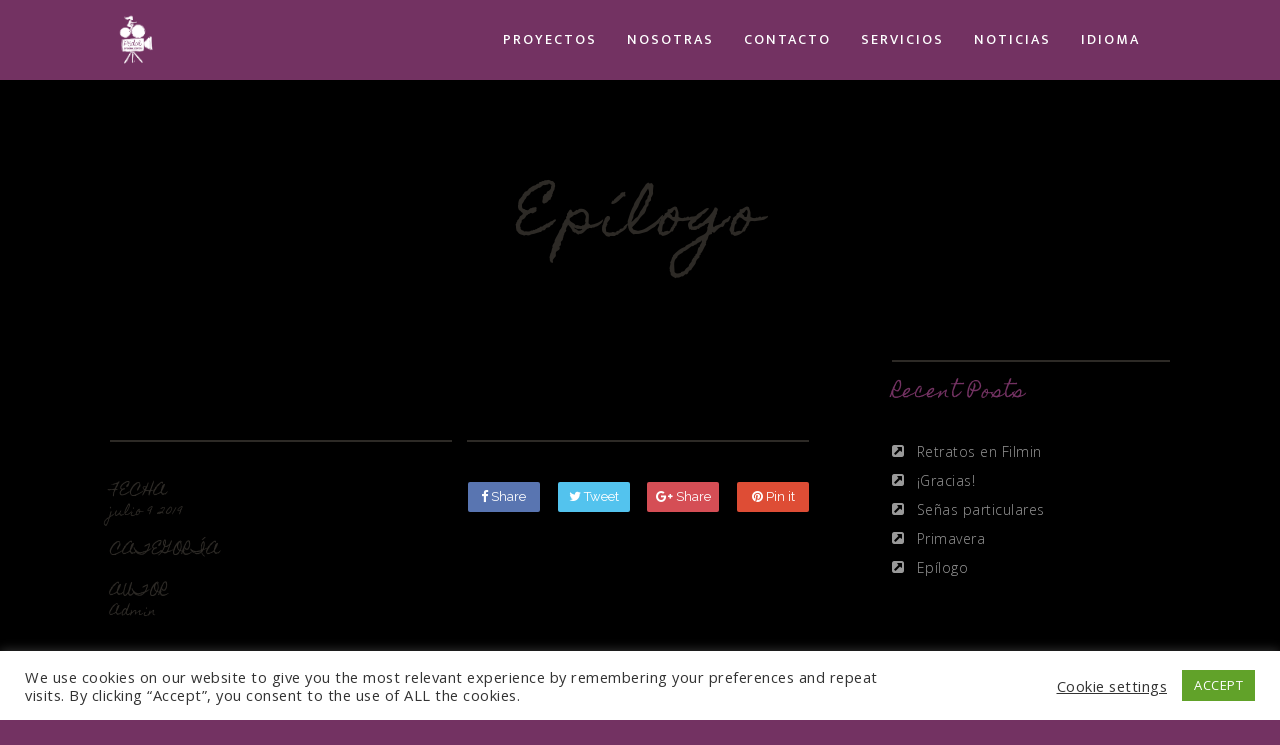

--- FILE ---
content_type: text/css
request_url: http://pedalproducciones.com/wp-content/plugins/rotatingtweets/css/style.css?ver=6.2.8
body_size: 993
content:
/* First - sort out the fonts */
/*
.widget_rotatingtweets_widget {
	width: 100%;
}
*/
div.rotatingtweet {
	font-size: 100%;
	word-wrap: break-word;
	vertical-align: top;
}
div.cycle-carousel-wrap div.rotatingtweet {
	padding-right: 1em;
}
/*
div.rotatingtweets {
	clear:both;
}
*/
p.rtw_meta,div.rtw_meta,div.rtw_meta_wide,div.rtw_name,div.rtw_id,div.rtw_time_short,div.rtw_rt_meta {
	font-size: 0.8em;
	line-height: normal;
	white-space: normal;
}
div.rtw_wide_block div.rtw_name {
	font-size: 1.0em;
}

/* Now the icon sizing */
div.rtw_icon img {
	max-width: 2.2em;
	max-height: 2.2em;
}
div.rtw_intents a img,span.rtw_intents a img {
	max-width: 1.2em;
	max-height: 1.2em;
	padding: 0;
	margin: 0;
	display: inline;
}
div.rtw_wide_icon img {
	padding-top: 8%;
	padding-left: 0;
	margin-left: 0;
}
div.rtw_meta img,
div.rtw_rt_meta img {
	vertical-align: middle;
}
/* The main positioning */
.rtw_twitter_icon,
.rtw_time_short {
	float:right;
}
div.rtw_wide_icon,
div.rtw_icon {
	float:left;
	padding-right: 0.5em;
}
div.rtw_wide_icon {
	display: inline;
}
.rtw_wide_block .rtw_name,
.rtw_wide_block .rtw_id {
	display: inline;
}
.rtw_wide_block {
	padding-left: 58px;
}
div.rtw_intents {
	display: inline;
	float:right;
	margin-left: 0.5em;
}
div.rtw_intents a,span.rtw_intents a {
	display: inline;
}
div.rtw_timestamp {
	display: inline;
}
.rotatingtweet p.rtw_main {
	clear: both;
}
.rtw_wide_block p.rtw_main,div.rtw_main {
	clear: none;
}

.norotatingtweets .rotatingtweet {
	border-bottom: 1px solid #DDD;
}

.rtw_media {
	clear: both;
}
.rtw_media img {
	margin: auto;
	height: 150px;
	max-height: 150px;
}
/* Pager CSS */
.rtw_pager {
	text-align: center;
	font-size: 2em;
} 
.rtw_pager a {
	text-decoration: none !important;
}
.rtw_pager .cycle-pager-active,
.rtw_pager .activeSlide {
	color: #DDD;
}
/* This sets the style for tweets in articles or posts */
#content .rotatingtweets,
#content .norotatingtweets  {
	border-top: 1px solid #DDD;
	border-bottom: 1px solid #DDD;
	margin-bottom: 3%;
}

/* Now to get the vertical spacing right */
#content .rotatingtweet {
	padding-top: 0.7em;
	padding-bottom: 0.7em;
}

#content p.rtw_main,p.rtw_main,div.rtw_main {
	margin-bottom: 0.6em;
	white-space: normal;
}

#content .rtw_wide p.rtw_main {
	margin-bottom: 0.35em;
}


p.rtw_meta,div.rtw_meta {
	margin-bottom: 1em;
}
#sidebar ul li div.rtw_name,div.rtw_name,div.rtw_name a {
	margin-bottom: 0;
	padding-bottom: 0;
}
#sidebar ul li div.rtw_id,div.rtw_id ,div.rtw_id a {
	margin-top: 0;
	padding-top: 0;
}
#sidebar ul li div.rtw_intents {
	margin-top: 0;
	padding-top: 0;
}
div.rtw_rt_meta {
	margin-top: 0.1em;
	margin-bottom: 0.1em;
	padding: 0;
}

/* Twitter fonts */

/*
.rtw_main {
	font-family: Georgia,Palatino,serif;
}
.rtw_meta {
	font-family: 'Helvetica Neue', Arial, sans-serif;
}
.rtw_name a
{
	color: #333;
}
.rtw_id a
{
	color: #999;
}
.rtw_main a
{
	color: #444;
}
.rtw_main a,
.rtw_id a:hover
{
	text-decoration: none;
}
.rtw_main a:hover,
{
	text-decoration: underline;
}
*/

--- FILE ---
content_type: text/css
request_url: http://pedalproducciones.com/wp-content/themes/theone/style.css?ver=1.0.0
body_size: 23992
content:
/*
Theme Name: THEONE
Theme URI: http://www.uiueux.com
Author:  Bwsm (uiueux)
Author URI: http://www.uiueux.com
Description: Responsive & Retina Ready One Page Wordpress Theme
Version: 1.5.0
License: GNU General Public License 
License URI: license.zip
Tags: dark, light, white, black, gray, one-column, two-columns, left-sidebar, right-sidebar, fixed-width, flexible-width, custom-background, custom-colors, custom-header, custom-menu, editor-style, featured-image-header, featured-images, full-width-template, microformats, post-formats, rtl-language-support, sticky-post, theme-options, translation-ready

Designed & Handcrafted by Bwsm team
All files, unless otherwise stated, are released under the GNU General Public License
version 3.0 (http://www.gnu.org/licenses/gpl-3.0.html)
  
Change log:
1.0 20140922
1.1 20141018
1.2 20150101
1.3 20150302

-------------------------------------------
  CSS MAP 
-------------------------------------------

  0. General & Reset for bootstrp 
    0.1 Reset, set default style, css3 general...
    0.2 page loading

  1. Header 
    1.1 General
    1.2 Logo
    1.3 Header layout (menu hown, menu hidden)
    1.4 Social Media Icons & search box
    1.5 Menus
    1.6 Responsive Layout
    1.7 Top wrap & Title wrap
    1.8 Top slide
      1.8.1 BM slider
      1.8.2 slider & carousel navigation general style 
    1.9 Ramp separator

  2. Footer

  3. Main / Content page / post type 
    3.1 general
    3.2 post type / archive
    3.3 Portfolio post Template
    3.4 password form

  4. Commnet / contact form

  5. Sidebar
    5.1 sidebar layout
    5.2 Widgets
  
  6. Shortcodes & Plugins override
    6.1 Shortcode code
    6.2 Social Networks Share button
    6.3 Lightbox

  7. Theme Default Color

  8. Tinymce/Editor Compatible 
  
  9. Responsive (media query)
  
--------------------------------
*/



/*----------------------------------------------- 

           General & Reset for bootstrp  

-------------------------------------------------*/

/* 0.1 Reset, set default style... */
*,input.search_top_form_text[type="search"],input.search_top_form_text[type="text"],input[type="text"].textboxsearch { box-sizing:border-box;-webkit-box-sizing:border-box;-moz-box-sizing: border-box; }
.jquery-lightbox-move *{ box-sizing:content-box;-webkit-box-sizing:content-box;-moz-box-sizing:content-box; }
html{ font-size:62.5%; }
html, body { overflow-x:hidden;}
body { -webkit-text-size-adjust: 100%; margin: 0; line-height: 1.5; -webkit-font-smoothing: antialiased; }
a, a:hover, a:focus, select:focus,textarea:focus, input[type="text"]:focus,input[type="search"]:focus,input[type="submit"]:focus,button:focus { text-decoration:none; outline:none; } 
ol, ul { list-style: none;outline:none; }
ul{ margin-left:0;}
li{ list-style:none}
body,input[type="text"],textarea,div.bbp-template-notice p,legend,.height-no-auto > .container,.fullwidth-wrap-inn,.full-half-inn { font-size:16px; font-size:1.6rem; font-family: 'Raleway', sans-serif; font-weight: normal; letter-spacing: 0.5px; }
h1,h2,h3,h4,h5,h6,.ux-btn,.team-item-title,.team-item-con-h p.team-position,.songtitle,.item-link,input[type="submit"],.gallery-info-property-tit,.post-navi,.gallery-info-property-item { font-weight: normal; font-family: 'Raleway', sans-serif; }
input,button,select,textarea{font-weight:300; font-family: 'Raleway', sans-serif; }
textarea, input[type="text"], input[type="password"], input[type="datetime"], input[type="datetime-local"], input[type="date"], input[type="month"], input[type="time"], input[type="week"], input[type="number"], input[type="email"], input[type="url"], input[type="search"], input[type="tel"], input[type="color"], .uneditable-input{width:auto; border-radius:0; box-shadow:none;-webkit-appearance: none; }
input,select,textarea{-moz-border-radius: 0px; -webkit-border-radius:0px; border-radius:0px; }
input,textarea{-webkit-appearance: none;}
p,form,ul,ol,h1, h2, h3, h4, h5, h6,input[type="radio"], input[type="checkbox"]{ margin:0; padding:0;}
select, textarea, input[type="text"], input[type="password"], input[type="datetime"], input[type="datetime-local"], input[type="date"], input[type="month"], input[type="time"], input[type="week"], input[type="number"], input[type="email"], input[type="url"], input[type="search"], input[type="tel"], input[type="color"], .uneditable-input { margin:0;}
legend,iframe{ border:none; }
h1,h2,h3,h4,h5,h6 { font-weight: 300; }
h1 { font-size:72px; font-size:7.2rem; line-height: 1.11; letter-spacing: 6px; margin-right: -6px; }
h2 { font-size:60px; font-size: 6rem; line-height: 1; letter-spacing: 6px; margin-right: -6px; }
h3 { font-size:44px; font-size: 4.4rem; line-height: 1.364; letter-spacing: 5px; margin-right: -5px; }
h4 { font-size:36px; font-size: 3.6rem; line-height: 1.11; letter-spacing: 3px; margin-right: -3px;}
h5 { font-size:24px; font-size: 2.4rem; line-height: 1.25; letter-spacing: 3px; margin-right: -3px; }
h6 { font-size:18px; font-size: 1.8rem; line-height: 1.5; letter-spacing: 3px; margin-right: -3px; }

#wrap-outer { 
  position: relative; left: 0; z-index: 2; width: 100%; overflow: hidden; 
}
#wrap-outer #hidden-masker { 
  position: absolute;z-index: 999; top:0; left: 0; cursor: pointer; 
  width: 100%; height: 100%; display: none; 
}
#wrap-outer.show_hidden_meta #hidden-masker,
#wrap-outer.show_mobile_meta #hidden-masker,
#wrap-outer.show_mobile_menu #hidden-masker { 
  display: block;
}
#wrap { 
  position:relative; max-width: 100%; overflow:hidden; z-index: 1;
}
body.single-format-audio #wrap { 
  overflow: visible;
}
#header_wrap,#header-bg,#footer-bar{
  margin-left: auto; margin-right: auto;
}
.fullwidth-ux #header_wrap,
.fullwidth-ux #header-bg {
  width: 100%;
}
.container { 
  position:relative; 
}
.fullwidth-ux #wrap { 
  max-width:100%; 
}
.clear { clear:both; }

/* General css3*/
.preload * {
  -webkit-transition: none !important;
  -moz-transition: none !important;
  -ms-transition: none !important;
  -o-transition: none !important;
  transition: none !important;
}
#mobile-advanced,
#mobile-header-meta,
input.search_top_form_text[type="search"],
#header,
.spread-v-button-ux:before,
.tagcloud a,
.sidebar_widget .widget_search input[type="submit"],
.sidebar_widget .widget_display_search input[type="submit"],
#sidebar .social_active i,
.post-navi-a,
.icons-unit,
.pagenums a,
.gallery-images-img,
.flex-direction-nav a[class*="flex-"],
.ux-hover-icon-wrap,
.ux-hover-img-wrap,
.post-carousel-pagination a,
.tp-bullets.simplebullets.round .bullet,
.flex-slider-wrap .flex-control-paging li a,
#site-loading-mask,
#qLpercentage,
.top-search-icon,
.carousel-indicators li,
#back-top,#back-top:after,#back-top:before,
.back-top-icon,.back-top-icon:after,.back-top-icon:before {
-webkit-transition: all 0.5s;
   -moz-transition: all 0.5s;
     -o-transition: all 0.5s;
    -ms-transition: all 0.5s;
        transition: all 0.5s; 
} 

.head-meta-icon,.post_social a, #sidebar .post_social a,
button, input[type="submit"],
#respondwrap textarea,
#respondwrap input,
.contactform input[type="text"], 
.contactform textarea, 
.ux-btn {
-webkit-transition: background-color 0.5s;
   -moz-transition: background-color 0.5s;
     -o-transition: background-color 0.5s;
    -ms-transition: background-color 0.5s;
        transition: background-color 0.5s; 
}

#header-inn-right,
.team-item-con-back,
.related-post-unit-a:after,
.related-post-unit-h3,
.single-image-mask,
.social-share-button {
-webkit-transition: opacity 0.5s;
   -moz-transition: opacity 0.5s;
     -o-transition: opacity 0.5s;
    -ms-transition: opacity 0.5s;
        transition: opacity 0.5s; 
}
.blog-item-main h2 a,.blog_meta a,.archive-unit-h2 a,.archive-meta-item a,.archive-unit-link-item-a,
.portfolio-standatd-tit-a,.portfolio-standatd-tags a[rel*="tag"] {
-webkit-transition: color 0.5s;
   -moz-transition: color 0.5s;
     -o-transition: color 0.5s;
    -ms-transition: color 0.5s;
        transition: color 0.5s; 
}
#navi ul li ul.sub-menu, 
#navi ul li ul.sub-menu li,
.search_top_form {
-webkit-transition: opacity 250ms ease-in-out;
   -moz-transition: opacity 250ms ease-in-out;
     -o-transition: opacity 250ms ease-in-out;
    -ms-transition: opacity 250ms ease-in-out;
        transition: opacity 250ms ease-in-out; 
}

/*  0.2 page loading */

.page-loading {
	position: fixed; z-index: 9999; opacity: 0; visibility: hidden; left: 0; top: 0px; right: 0px; bottom: 0px;
  -webkit-transition: all 1.0s;
  -moz-transition: all 1.0s;
  -ms-transition: all 1.0s;
  -o-transition: all 1.0s;
  transition: all 1.0s;
}
.page-loading-inn {	
  position: relative; width: 100%; height: 100%;
}
.page-loading-transform,
.ux-loading-transform {
	position: absolute; top: 50%; left: 50%;
  width: 120px; line-height: 36px; text-align: center; margin-left: -60px; 
  -webkit-transform: translateY(-50%);
  -moz-transform: translateY(-50%);
  -ms-transform: translateY(-50%);
  -o-transform: translateY(-50%);
  transform: translateY(-50%);
}
.page-loading.visible {
  opacity: 1; visibility:visible;
  -webkit-transition: all 1s
  -moz-transition: all 1s;
  -ms-transition: all 1s;
  -o-transition: all 1s;
  transition: all 1s;
}
.page-loading .loading-transform {
 margin-top: 0;
}
.page-loading .ux-loading {
  background-image: url('img/loading.gif');  margin-top: -56px; display: none;
}
.no-csstransforms .page-loading .ux-loading {
  display: block;
}
.page-loading{
  left: 0;
}
.spinner {
  width: 60px;height: 2px; margin: auto; position: relative;
}
.spinner:before {
  content: ''; width: 10px; height: 1px; background-color: #ccc; position: absolute; left: 0; top:0;
  -webkit-animation: rotateplane 1.2s infinite ease-in-out; 
  -moz-animation: rotateplane 1.2s infinite ease-in-out; 
  animation: rotateplane 1.2s infinite ease-in-out; 
}
.page-loading.visible .spinner:before,
.liquid-loading-wrap .spinner:before {
  -webkit-animation: rotateplane 1.2s infinite ease-in-out; 
  -moz-animation: rotateplane 1.2s infinite ease-in-out; 
  animation: rotateplane 1.2s infinite ease-in-out; 
}
@-webkit-keyframes rotateplane {
  0% { -webkit-transform: translateX(0) scaleX(1);  }
  40% { -webkit-transform: translateX(50px) scaleX(1);-webkit-transform-origin:right center; }
  53% { -webkit-transform: translateX(50px) scaleX(.4); -webkit-transform-origin:right center; }
  55% { -webkit-transform: translateX(50px) scaleX(1); }
  85% { -webkit-transform: translateX(0) scaleX(1);-webkit-transform-origin:left center; }
  98% { -webkit-transform: translateX(0) scaleX(.4);-webkit-transform-origin:left center; }
  100% { -webkit-transform: translateX(0) scaleX(1); }
}
@-moz-keyframes rotateplane {
  0% { -moz-transform: translateX(0) scaleX(1);  }
  40% { -moz-transform: translateX(50px) scaleX(1); -moz-transform-origin:right center; }
  53% { -moz-transform: translateX(50px) scaleX(.4); -moz-transform-origin:right center; }
  55% { -moz-transform: translateX(50px) scaleX(1); }
  85% { -moz-transform: translateX(0) scaleX(1); -moz-transform-origin:left center; }
  98% { -moz-transform: translateX(0) scaleX(.4); -moz-transform-origin:left center; }
  100% { -moz-transform: translateX(0) scaleX(1); }
}
@keyframes rotateplane {
  0% { transform: translateX(0) scaleX(1);  }
  40% { transform: translateX(50px) scaleX(1); transform-origin:right center; }
  53% { transform: translateX(50px) scaleX(.4); transform-origin:right center; }
  55% { transform: translateX(50px) scaleX(1); }
  85% { transform: translateX(0) scaleX(1); transform-origin:left center; }
  98% { transform: translateX(0) scaleX(.4); transform-origin:left center; }
  100% { transform: translateX(0) scaleX(1); }
}

/*siteloading*/
#logo-loading > a { display: table-cell; width: 150px; height: 150px; line-height: 150px; vertical-align: middle; }
#site-loading-mask {
  position: absolute; z-index: 3; left: 0; top: 0; width: 100%; height:100%; background-color: #fff;
}
.ux-hidden {
  opacity: 0; visibility: hidden;
}
.menu-default-hide-body #qLpercentage.qLoverlay-logo-move {
  top:20px!important; margin-top: 0;
}
#logo-loading .logo-image {
  max-height: 60px; margin:auto;
}
#qLpercentage {
  margin-top: -100px; 
}
.site-loading-logo .logo-h1 {
  padding-left: 6px;
}
.site-loading-logo img {
  max-height: 60px;
}


/*----------------------------------------------- 

                      Header  

-------------------------------------------------*/

/*  1.1 General  */
#header { 
  position: fixed; z-index:999; left: 0; top:0; width: 100%; height: 80px; -webkit-backface-visibility:hidden;
}
body.page #header.menu-default-hide {
  top:0;
}

body.page.logged-in.admin-bar #header.menu-default-show,
body.page.logged-in.admin-bar #header.menu-default-hide {
  top: 32px;
}
body.logged-in.admin-bar #header,
body.logged-in.admin-bar #header.menu-default-show-bg {
  top: 32px;
}

/* 1.2 Logo */
#logo { 
  line-height: 80px; height: 80px; float: left;
}
#logo a {
  position: relative;  display: table-cell; vertical-align: middle; height: 80px; line-height: 80px;
}
.mobile_active #logo a{
  top:0;
}
#logo h1 {
  line-height: 80px;
}
.logo-h1 {
  font-weight: 600; font-size: 18px; font-size: 1.8rem; 
}
.logo-image { 
  display: block; height:auto; width: auto; max-height: 50px; max-width: 300px;  
}
.ux-mobile .logo-image {
  max-height: 40px; max-width: 225px;
}
#headerinn_s { float:left; }
.header-hide-topbar .head-meta-icon,
.header-hide-topbar #advanced_menu_toggle2 { 
  display: none !important;
}
#main {
  position: relative; z-index:100;
}
#header-inn-main {
  float: right;
}

/* 1.3 header layout */
/*Menu show no bg*/
.menu-default-show-body.page #header {
 top: 20px;
}

/*Menu show with bg*/
body.page.menu-default-show-body #header.menu-default-show.headerbg {
  top:0;
  transition-property: background-color, top;
  transition-duration:.4s, .4s;
  transition-timing-function:ease-in, ease-in;
  transition-delay:.5s, 0s;
}
body.page.logged-in.admin-bar.menu-default-show-body #header.menu-default-show.headerbg {
  top:32px;
}
body.page.menu-default-show-body #header.menu-default-show {
  transition-property: background-color, top;
  transition-duration:.4s, .4s;
  transition-timing-function:ease-in, ease-in;
  transition-delay:.5s, 0s;
}
body.page.menu-default-show-bg-body #wrap-outer {
  padding-top: 80px;
}
body.page.menu-default-show-bg-body #top-wrap {
  padding-top: 0;
}

/* Menu hide default */

body.logged-in.admin-bar.page #header.menu-default-hide {
  top:52px;
}
body.page:not(.ux-mobile) #header.menu-default-hide {
  height: 200px;
}
body.page #header.menu-default-hide #header-inn {
  height: 150px;
}
body.page #header.menu-default-hide.header-slide-down #header-inn {
  height: 80px;
}

body.page:not(.ux-mobile) #header.menu-default-hide {
  background-color: transparent!important; 
}
body.page:not(.ux-mobile) #header.menu-default-hide.ux-scrolled {
  height: 80px;
}
body.page:not(.ux-mobile) #header.menu-default-hide #header-inn {
  top: 40px;
  -webkit-animation:HeaderAnimationUnzip 1s ease normal both ; 
  -moz-animation:HeaderAnimationUnzip 1s ease normal both ; 
  animation:HeaderAnimationUnzip 1s ease normal both ; 
}
body.page:not(.ux-mobile) #header.menu-default-hide.header-slide-down #header-inn {
  -webkit-animation:HeaderAnimationZip 1s ease normal both ;
  -moz-animation:HeaderAnimationZip 1s ease normal both ; 
  animation:HeaderAnimationZip 1s ease normal both ; 
}
@-webkit-keyframes HeaderAnimationZip {
  0%{ -webkit-transform: translateY(0); }
  50%{ -webkit-transform: translateY(-40px); }
  100%{ -webkit-transform: translateY(-40px); }
}
@-moz-keyframes HeaderAnimationZip {
  0%{ -moz-transform: translateY(0); }
  50%{ -moz-transform: translateY(-40px); }
  100%{ -moz-transform: translateY(-40px); }
}
@keyframes HeaderAnimationZip {
  0%{ transform: translateY(0); }
  50%{ transform: translateY(-40px); }
  100%{ transform: translateY(-40px); }
}
@-webkit-keyframes HeaderAnimationUnzip {
  0%{ -webkit-transform: translateY(-40px); }
  50%{ -webkit-transform: translateY(-40px); }
  100%{ -webkit-transform: translateY(0); }
}
@keyframes HeaderAnimationUnzip {
  0%{ transform: translateY(-40px); }
  50%{ transform: translateY(-40px); }
  100%{ transform: translateY(0); }
}
@-moz-keyframes HeaderAnimationUnzip {
  0%{ -moz-transform: translateY(-40px); }
  50%{ -moz-transform: translateY(0); }
  100%{ -moz-transform: translateY(0); }
}
body.page.admin-bar:not(.ux-mobile) #header.menu-default-hide {
  -webkit-animation:adminHeaderAnimationUnzip 1s ease normal both ; 
  -moz-animation:adminHeaderAnimationUnzip 1s ease normal both ; 
  animation:adminHeaderAnimationUnzip 1s ease normal both ; 
}
body.page.admin-bar:not(.ux-mobile) #header.menu-default-hide.header-slide-down  {
  -webkit-animation:adminHeaderAnimationZip 1s ease normal both ;
  -moz-animation:adminHeaderAnimationZip 1s ease normal both ; 
  animation:adminHeaderAnimationZip 1s ease normal both ; 
}
@-webkit-keyframes adminHeaderAnimationZip {
  0%{ -webkit-transform: translateY(0); }
  50%{ -webkit-transform: translateY(-20px); }
  100%{ -webkit-transform: translateY(-20px); }
}
@-moz-keyframes adminHeaderAnimationZip {
  0%{ -moz-transform: translateY(0); }
  50%{ -moz-transform: translateY(-20px); }
  100%{ -moz-transform: translateY(-20px); }
}
@keyframes adminHeaderAnimationZip {
  0%{ transform: translateY(0); }
  50%{ transform: translateY(-20px); }
  100%{ transform: translateY(-20px); }
}
@-webkit-keyframes adminHeaderAnimationUnzip {
  0%{ -webkit-transform: translateY(-20px); }
  50%{ -webkit-transform: translateY(-20px); }
  100%{ -webkit-transform: translateY(0); }
}
@keyframes adminHeaderAnimationUnzip {
  0%{ transform: translateY(-20px); }
  50%{ transform: translateY(-20px); }
  100%{ transform: translateY(0); }
}
@-moz-keyframes adminHeaderAnimationUnzip {
  0%{ -moz-transform: translateY(-20px); }
  50%{ -moz-transform: translateY(0); }
  100%{ -moz-transform: translateY(0); }
}

/* Anima - Logo*/
body.page #header.menu-default-hide #logo {
  position: absolute; left: 50%; height: 150px; line-height: 150px;
  -webkit-transform: translateX(-50%);
  -moz-transform: translateX(-50%);
  -ms-transform: translateX(-50%);
  -o-transform: translateX(-50%);
  transform: translateX(-50%);
  -webkit-animation:logoAnimationUnzip 1s ease normal none ; 
  -moz-animation:logoAnimationUnzip 1s ease normal both ; 
  animation:logoAnimationUnzip 1s ease normal both ; 
}
body.page #header.menu-default-hide.header-slide-down #logo  {
  -webkit-animation:logoAnimationZip 1s ease normal both ; 
  -moz-animation:logoAnimationZip 1s ease normal both ; 
  animation:logoAnimationZip 1s ease normal both ; 
}
@-webkit-keyframes logoAnimationZip {
  0%{ left: 50%; -webkit-transform: translateX(-50%); }
  50%{ left: 50%; -webkit-transform: translateX(-50%); }
  100%{ left: 0; -webkit-transform: translateX(0); }
}
@-moz-keyframes logoAnimationZip {
  0%{ left: 50%; -moz-transform: translateX(-50%); }
  50%{ left: 50%; -moz-transform: translateX(-50%); }
  100%{ left: 0; -moz-transform: translateX(0); }
}
@keyframes logoAnimationZip {
  0%{ left: 50%; transform: translateX(-50%); }
  50%{ left: 50%; transform: translateX(-50%); }
  100%{ left: 0; transform: translateX(0); }
}
@-webkit-keyframes logoAnimationUnzip {
  0%{ left: 0; -webkit-transform: translateX(0); }
  50%{ left: 50%; -webkit-transform: translateX(-50%); }
  100%{ left: 50%; -webkit-transform: translateX(-50%); }
}
@-moz-keyframes logoAnimationUnzip {
  0%{ left: 0; -moz-transform: translateX(0); }
  50%{ left: 50%; -moz-transform: translateX(-50%); }
  100%{ left: 50%; -moz-transform: translateX(-50%); }
}
@keyframes logoAnimationUnzip {
  0%{ left: 0; transform: translateX(0); }
  50%{ left: 50%; transform: translateX(-50%); }
  100%{ left: 50%; transform: translateX(-50%); }
}
/* Anima: logo a */
body.page #header.menu-default-hide #logo a {
  height: 150px; text-align: center; 
  -webkit-animation:logoAanimationUnzip 1s ease normal both ;
  -moz-animation:logoAanimationUnzip 1s ease normal both ; 
  animation:logoAanimationUnzip 1s ease normal both ;  
}
body.page #header.menu-default-hide.header-slide-down #logo a  { 
  display: block;
  -webkit-animation:logoAanimationZip 1s ease normal both ; 
  -moz-animation:logoAanimationZip 1s ease normal both ; 
  animation:logoAanimationZip 1s ease normal both ; 
}
@-webkit-keyframes logoAanimationZip {
  0%{ line-height: 150px; height: 150px; }
  50%{ line-height: 80px; height: 80px; }
  100%{ line-height: 80px; height: 80px; }
}
@-moz-keyframes logoAanimationZip {
  0%{ line-height: 150px; height: 150px; }
  50%{ line-height: 80px; height: 80px; }
  100%{ line-height: 80px; height: 80px; }
}
@keyframes logoAanimationZip {
  0%{ line-height: 150px; height: 150px; }
  50%{ line-height: 80px; height: 80px; }
  100%{ line-height: 80px; height: 80px; }
}
@-webkit-keyframes logoAanimationUnzip {
  0%{ line-height: 80px; height: 80px; }
  50%{ line-height: 80px; height: 80px; }
  100%{ line-height: 150px; height: 150px; }
}
@-moz-keyframes logoAanimationUnzip {
  0%{ line-height: 80px; height: 80px; }
  50%{ line-height: 80px; height: 80px; }
  100%{ line-height: 150px; height: 150px; }
}
@keyframes logoAanimationUnzip {
  0%{ line-height: 80px; height: 80px; }
  50%{ line-height: 80px; height: 80px; }
  100%{ line-height: 150px; height: 150px; }
}
/* Anima: logo img */
body.page #header.menu-default-hide #logo .logo-image {
  display: inline-block; max-height: 60px;
}
body.page #header.menu-default-hide.header-slide-down .logo-image {
  -webkit-animation:logoImgZip 1s ease normal both ; 
  -moz-animation:logoImgZip 1s ease normal both ; 
  animation:logoImgZip 1s ease normal both ; 
}
@-webkit-keyframes logoImgZip {
  0%{ max-height: 60px; }
  50%{ max-height: 40px; }
  100%{ max-height: 40px; }
}
@-moz-keyframes logoImgZip {
  0%{ max-height: 60px; }
  50%{ max-height: 40px; }
  100%{ max-height: 40px; }
}
@keyframes logoImgZip {
  0%{ max-height: 60px; }
  50%{ max-height: 40px; }
  100%{ max-height: 40px; }
}
/* Anima : menu search */
body.page #header.menu-default-hide #header-inn-main {
  visibility: hidden; opacity: 0;
   -webkit-transition: all .5s;
  -moz-transition: all .5s;
  -ms-transition: all .5s;
  -o-transition: all .5s;
  transition: all .5s;
}
body.page #header.menu-default-hide.header-slide-down #header-inn-main {
  visibility: visible; opacity: 1;
  -webkit-transition: all .5s .5s;
  -moz-transition: all .5s .5s;
  -ms-transition: all .5s .5s;
  -o-transition: all .5s .5s;
  transition: all .5s .5s;
}
/* Anima : black bg */
body.page #header.menu-default-hide .header-bg {
  width: 150px; height: 150px; position: absolute; z-index: -1; top: 40px; left: 50%;
  -webkit-transform: translateX(-50%);
  -moz-transform: translateX(-50%);
  -ms-transform: translateX(-50%);
  -o-transform: translateX(-50%);
  transform: translateX(-50%);
  -webkit-animation:headerBGanimationUnzip 1s ease normal both ; 
  -moz-animation:headerBGanimationUnzip 1s ease normal both ; 
  animation:headerBGanimationUnzip 1s ease normal both ; 
}
body.page #header.menu-default-hide.header-slide-down .header-bg  {
  -webkit-animation:headerBGanimationZip 1s ease normal both ; 
  -moz-animation:headerBGanimationZip 1s ease normal both ; 
  animation:headerBGanimationZip 1s ease normal both ; 
}
@-webkit-keyframes headerBGanimationZip {
  0%{ height: 150px; width: 150px; top: 40px; }
  50%{ height: 80px; width: 150px; top: 0; }
  100%{ height: 80px; width: 100%; top: 0; }
}
@-moz-keyframes headerBGanimationZip {
  0%{ height: 150px; width: 150px; top: 40px; }
  50%{ height: 80px; width: 150px; top: 0; }
  100%{ height: 80px; width: 100%; top: 0; }
}
@keyframes headerBGanimationZip {
  0%{ height: 150px; width: 150px; top: 40px; }
  50%{ height: 80px; width: 150px; top: 0; }
  100%{ height: 80px; width: 100%; top: 0; }
}
@-webkit-keyframes headerBGanimationUnzip {
  0%{ height: 80px; width: 100%; top: 0; }
  50%{ height: 80px; width: 150px; top: 0; }
  100%{ height: 150px; width: 150px; top: 40px; }
}
@-moz-keyframes headerBGanimationUnzip {
  0%{ height: 80px; width: 100%; top: 0; }
  50%{ height: 80px; width: 150px; top: 0; }
  100%{ height: 150px; width: 150px; top: 40px; }
}
@keyframes headerBGanimationUnzip {
  0%{ height: 80px; width: 100%; top: 0; }
  50%{ height: 80px; width: 150px; top: 0; }
  100%{ height: 150px; width: 150px; top: 40px; }
}

/* 1.4 Social Media Icons & search  
 search header */

#top-search {
  float: right; line-height: 80px; margin-left: 30px; position: relative;
}
.search_top_form {
  line-height: 80px; height: 80px; vertical-align: middle; position: relative;
}
input.search_top_form_text[type="search"],
input.search_top_form_text[type="text"] {
   height: 24px; width: 20px; font-size: 11px; vertical-align: top; z-index: 1; opacity: 0; border:none; background-color: transparent; 
}
input.search_top_form_text[type="search"]:focus,
input.search_top_form_text[type="text"]:focus {
  width: 100px; opacity: 1;
}
.top-search-icon {
  position: absolute; right: 0; z-index: 0;
}
.search_top_form_text[type="search"]:focus ~ .top-search-icon {
  opacity: 0; visibility: hidden;
}

/*Header icons */
.social-icons-header {
  float: right; line-height: 80px; height: 80px; margin-left: 30px; position: relative;
}
.social-icons-header a.icons-unit {
  display: inline-block; font-size: 18px; margin-left: 5px;
}

/* 1.5  Main Menus  */

#navi { 
  margin-left:0; line-height: 80px;
}
body:not(.ux-mobile) #navi {
  display: inline-block!important;
}
#navi a { 
 font-size: 14px; font-size: 1.4rem; display:block; letter-spacing: 2px; font-family: 'Ek Mukta', sans-serif; font-weight: 500;
}
#navi li { 
  list-style:none; position: relative;
}
#navi>div>ul{ 
  text-align:right; 
}
#navi>div>ul>li { 
  margin-right: 30px; line-height: 80px; float: left;
}
#navi>div>ul>li:last-child {
  margin-right: 0;
}
#navi>div>ul>li>a { 
  z-index:9; position: relative;
}
#navi>div>ul>li>a:after,
.fullwrap-with-tab-nav-a:after,
.ux-grid-tit-a:after,
.filters.filters-nobg .filters-a:before,
.social-icons-footer .icons-unit:before {
  content: ''; position: absolute; width: 100%; height: 1px; bottom: 25px; left: 0; right: 0;
  -webkit-transform: scaleX(0);
  -moz-transform: scaleX(0);
  -ms-transform: scaleX(0);
  -o-transform: scaleX(0);
  transform: scaleX(0);
  -webkit-transition: -webkit-transform 0.25s ease-in-out 0s;;
  -moz-transition: -moz-transform 0.25s ease-in-out 0s;;
  -o-transition: -o-transform 0.25s ease-in-out 0s;;
  -ms-transition: -ms-transform 0.25s ease-in-out 0s;;
  transition: transform 0.25s ease-in-out 0s;;
}
.fullwrap-with-tab-nav-a:after,
.ux-grid-tit-a:after {
  bottom: -5px;
}
.filters.filters-nobg .filters-a:before {
  bottom: 35px;
}
#navi>div>ul>li>a:hover:after,
.fullwrap-with-tab-nav-a:hover:after,
.ux-grid-tit-a:hover:after,
.filters.filters-nobg .filters-a:hover:before,
.social-icons-footer .icons-unit:hover:before {
  -webkit-transform: scaleX(1);
  -moz-transform: scaleX(1);
  -ms-transform: scaleX(1);
  -o-transform: scaleX(1);
  transform: scaleX(1);
}

/* Submenu */

#navi .sub-menu { 
  z-index:2; position:absolute; top:100%; left: 50%; padding: 10px 0; 
  min-width:160px; max-width:500px; text-align:left; 
  -webkit-transform: translateX(-50%);
  -moz-transform: translateX(-50%);
  -ms-transform: translateX(-50%);
  -o-transform: translateX(-50%);
  transform: translateX(-50%);
}
#navi .sub-menu>li:first-child{
  padding-top: 10px;
}
#navi .sub-menu>li:last-child{
  padding-bottom: 10px;
}
#navi .sub-menu .sub-menu { 
  padding-left: 10px; left: 0;
  -webkit-transform: translateX(0);
  -moz-transform: translateX(0);
  -ms-transform: translateX(0);
  -o-transform: translateX(0);
  transform: translateX(0);
}
#navi>div>ul>li>ul.sub-menu { 
  opacity:0; visibility:hidden; display:none ! important/9;
}
#navi>div>ul>li:hover > .sub-menu { 
  opacity:1; visibility: visible; display:block ! important/9; 
}
#navi ul li ul.sub-menu li { 
  line-height:40px; position: relative; 
}
#navi .sub-menu .sub-menu { 
  display: none; left: 100%; top: 0; bottom: auto; 
}
#navi>div>ul>li:last-child .sub-menu .sub-menu {
  left: auto; right: 100%; padding-left: 0; padding-right: 10px;
}
#navi .sub-menu li:hover > .sub-menu { 
  display:block; 
}
#navi ul li ul.sub-menu li a { 
  padding:0 20px; white-space: nowrap; 
}
#navi ul li ul.sub-menu ul.sub-menu{ 
  margin-left:0;  top:-10px;
}

/*  
 1.6 Responsive layout
*/
.ux-mobile #header {
  line-height: 60px; height: 60px; position: fixed!important; box-shadow: 0 1px 0 rgba(0,0,0,.1);
}
.ux-mobile #wrap-outer,
body.page.menu-default-show-bg-body.ux-mobile #wrap-outer {
  padding-top: 60px;
}
body.page.ux-mobile #header.menu-default-hide #header-inn-main {
  visibility: visible; opacity: 1;
}
.ux-mobile #header .logo-h1 {
   font-size: 20px;
}
.ux-mobile #header #logo .logo-h1 {
  line-height: 60px;
}
.ux-mobile #header #logo,
.ux-mobile #header #logo a {
  line-height: 60px; height: 60px;
}
body.page.ux-mobile #header.menu-default-hide .header-bg {
  display: none;
}
body.page.ux-mobile #header.menu-default-hide #header-inn {
  height: 60px;
}
.no-touch body.page.ux-mobile #header.menu-default-hide:not(.header-slide-down) #header-inn:hover #logo,
body.page.ux-mobile #header.menu-default-hide #logo,
.no-touch body.page.ux-mobile #header.menu-default-hide:not(.header-slide-down) #header-inn:hover #logo a,
body.page.ux-mobile #header.menu-default-hide #logo a,
.no-touch body.page.ux-mobile #header.menu-default-hide:not(.header-slide-down) #header-inn:hover .logo-image {
  -webkit-animation:none; -moz-animation:none;animation:none; height: auto;
}
.no-touch body.page.ux-mobile #header.menu-default-hide:not(.header-slide-down):hover{
  -webkit-animation:none; -moz-animation:none;animation:none;
}
body.page.ux-mobile #header.menu-default-hide #logo .logo-image {
  max-height: 40px;
}
body.page.ux-mobile .menu-default-hide ~ #top-wrap:not(.top-wrap-with-canvas) {
    padding-top: 0; height: 240px;
}
body.page.ux-mobile #top-wrap.top-wrap-with-canvas #title-bar-in-top {
  padding-top: 0;
}

/*  Header Responsive menu  */
.ux-mobile #navi {
  position: absolute; top: 100%; left: 0; width: 100%; overflow-x: hidden; overflow-y: scroll; display: none; 
  -webkit-overflow-scrolling: touch;
}
.ux-mobile #navi .sub-menu { 
  left: 0!important; right: auto!important;
  -webkit-transform: translateX(0);
  -moz-transform: translateX(0);
  -ms-transform: translateX(0);
  -o-transform: translateX(0);
  transform: translateX(0);
}
.ux-mobile #navi > div > ul > li {
  line-height: 60px; box-shadow: 0 1px 0 rgba(0,0,0,.1);
}
.ux-mobile #navi > div > ul > li:first-child {
  border-top: 1px solid rgba(0,0,0,.1);
}
.ux-mobile #navi li {
  margin:0; padding:0; position: relative; float:none; clear: both; text-align: left;
}
.ux-mobile #navi ul {
  margin:0; padding:0; display: block; width:100%; left:0; position: relative;
}
.ux-mobile #navi a {
  padding: 0 20px 0 40px; width:auto; display: inline-block; margin:0; text-decoration: none; position: relative;
}
.ux-mobile #navi li li a {
  border-top-style: none; padding:8px 40px; 
} 
.ux-mobile #navi > div > ul > li > a {
  padding: 0; margin-left: auto; margin-right: auto; width: 90%; display: block;
}
.ux-mobile #navi .sub-menu {
  margin-left: 40px;
}
.ux-mobile #navi  > li > a {
   line-height: 20px !important; height: 40px !important;
}
.ux-mobile #navi  ul a { 
  padding-left:40px;
}
.ux-mobile #navi ul li ul.sub-menu li a { 
  padding: 0 20px; 
}
.ux-mobile #navi > div > ul > li > ul.sub-menu {
  opacity: 1; visibility: visible;margin-top: -10px; padding-bottom: 20px;
}
.ux-mobile #navi .sub-menu .sub-menu {
  position: static; display: block; margin-left: 20px;
}
.ux-mobile #navi .sub-menu > li {
  background-color: transparent!important;
}
.ux-mobile #navi .sub-menu > li:before {
  content: "\f105"; font-family: 'FontAwesome'; font-size: 14px;
}
.ux-mobile #navi  ul ul a { 
  padding-left:60px;
}
.ux-mobile #navi ul ul ul a {
  padding-left:80px;
}
.ux-mobile #navi ul ul ul ul a {
  padding-left:100px;
}
.ux-mobile #navi .sub-menu>li:first-child{
  padding-top: 0;
}
.ux-mobile #navi .sub-menu>li:last-child{
  padding-bottom: 0;
}
#advanced_menu_toggle { 
  display: none; font-size: 20px; height: 60px; line-height: 60px; text-decoration: none; float: right;
}
.ux-mobile #advanced_menu_toggle { 
  display: block; 
}
.ux-mobile #header-inn.container {
  position: static; 
}
.ux-mobile #header-inn-main { 
  position: static; width: 100%; margin-top: -60px; float: left;
}
.ux-mobile #top-search,
.ux-mobile .social-icons-header,
.ux-mobile #navi > div > ul > li > a:after {
  display: none;
}
body.page.ux-mobile #header.menu-default-hide #logo {
  position: relative; z-index: 10; left: 0; padding-left: 0; padding-right: 0; 
  -webkit-transform: translateX(0);
  -moz-transform: translateX(0);
  -ms-transform: translateX(0);
  -o-transform: translateX(0);
  transform: translateX(0);
}
#logo {
  position: relative; z-index: 10;
}
body.page.ux-mobile #content.content-top-space,
.menu-default-show-bg-body.ux-mobile #wrap-outer {
  padding-top: 60px;
}
.menu-default-show-body.page.ux-mobile #header,
body.page.ux-mobile #header.menu-default-hide {
  top: 0;
}



/*  Body Responsive */
.ux-mobile .gallery-wrap-sidebar .gallery-info-wrap {
  padding-right: 0; padding-bottom: 100px;
}
.ux-mobile .gallery-info-wrap.pull-right {
  padding-left: 0; padding-right: 0;
}
.ux-mobile .theme-parallax {
  -webkit-transform: translate3d(0px, 0px, 0px)!important;
  -moz-transform: translate3d(0px, 0px, 0px)!important;
  -ms-transform: translate3d(0px, 0px, 0px)!important;
  transform: translate3d(0px, 0px, 0px)!important;
}


/* 1.7 Top wrap*/
#top-wrap {
  height: 360px; padding-top: 80px; background-size: cover; position: relative;  
}
body.search #top-wrap,
body.archive #top-wrap { 
  height: 300px;
}
body.page .menu-default-hide ~ #top-wrap:not(.top-wrap-with-canvas) {
  padding-top: 180px; height: 400px;
}
.gallery-wrap-fullwidth .gallery-wrap-slider ~ #top-wrap {
  padding-top: 0;
}
body.page .show-canvas #top-wrap {
  height: 520px;
}
.top-wrap-mask {
  position: absolute; z-index: 0; left: 0; top: 0; width: 100%; height: 100%; opacity: .5; background-color: transparent;
}

/* Title wrap*/

#title-bar-in-top { 
  text-align: center; position: relative; z-index: 1; height: 100%; padding: 0 20px;
}
body.page #top-wrap.top-wrap-with-canvas #title-bar-in-top {
  padding-top: 40px;
}
body.page.menu-default-show-bg-body #top-wrap.top-wrap-with-canvas #title-bar-in-top {
  padding-top: 0;
}
#title-bar-in-top h1.main-title { 
  font-size: 56px; font-size: 5.6rem; letter-spacing: 3px; width: 60%; margin: auto; min-width: 240px;
}
.post-expert {
  line-height: 30px; width: 60%; margin: 0 auto; margin-top: 10px;
}
#content_wrap #title-wrap { 
  margin-bottom:40px; 
}

/* Archive title */
.archive-title { 
  font-size: 28px; font-size: 2.8rem; letter-spacing: .5px;
}
.archive-title ~ .post-expert {
  text-align: left; width: 100%;
}


/* 1.8 Top slide (BM slider) */
#top-slider {
  position: relative;  z-index: 1; width: 100%; max-height: 1400px; background-color:#333; 
}
.bm-slider-bg {
 width: 100%; height: auto; 
}
#top-slider .flexslider .top-parallax {
  overflow: hidden; background-attachment: fixed; background-size: cover; width: 100%; height: 100%; z-index: 1;
}
.touch #top-slider .flexslider .top-parallax {
  background-attachment: scroll; background-size: 100% auto!important; 
}
#wrap.show-top-space {
  margin-bottom: 180px; z-index: 101;
}
.top-slider-masker {
 position: absolute; z-index: 0;top:0; left:0; height: 100%; width: 100%;
 background-color:  rgba(0, 0, 0, 0.7);  
}

/* 1.8.1 BM slider */
#top-slider .flexslider { 
  position:relative; height: 100%!important;
}
#top-slider .slides { 
  position:absolute; z-index: 2;
}
#top-slider .flexslider { 
  width:100%; height:100%; background-size: cover; 
}
#top-slider ul { 
  width:100%; height:100%; 
}
.header-slider-item { 
  width:100%; height:100%; position:relative; overflow:hidden; 
  background-size:100% auto; background-attachment:scroll; background-position:50% 50%;  
}
.header-slider-item-content { 
  z-index: 1; position: relative; height: 100%; margin-top: -110px;
}
.header-slider-item-content-inn { 
  opacity:1;
}
.header-slider-item-title { 
  margin-left:0px; color: #eee; display: inline-block;
}
.header-slider-item-subtitle { 
  font-size:16px; margin-top:40px; opacity:0; margin-left:0px; 
}
.header-slider-item-more{ 
  position: relative; 
  display:inline-block; font-size:14px; padding:10px 30px; 
  margin-top:40px; border:4px solid #fff; margin-left:0; 
}
.header-slider-item-divide {
  width: 30px; height: 10px; margin-left: auto; margin-right: auto; background-color: #fff;
}
.header-slider-item-button-a {
  border-right-width: 2px;
}
.header-slider-item-button-a.ux-btn:hover {
  color: #000;  
}
.header-slider-item-button,
.header-slider-item-text,
.header-slider-item-divide,
.header-slider-item-img,
.header-slider-item-title.line-border,
.header-slider-item-title.line-under-over {
  margin-bottom: 20px;
}
.header-slider-item-title.line-under-over {
  border-top-width: 4px; border-top-style: solid; border-bottom-width: 4px; border-bottom-style: solid; padding-top: 10px; padding-bottom: 10px;
}
h5.header-slider-item-title.line-under-over {
  border-top-width: 2px;border-bottom-width: 2px;
}
h6.header-slider-item-title.line-under-over {
  border-top-width: 1px;border-bottom-width: 1px;
}
.header-slider-item-title.line-both-sides {
  position: relative;
}
.header-slider-item-title.line-both-sides:before,
.header-slider-item-title.line-both-sides:after {
  content: ''; width: 20px; height: 2px; position: absolute; top: 50%; margin-top: -1px; left: -30px; background-color: #fff;
}
.header-slider-item-title.line-both-sides:after {
  right: -30px; left: auto;
}
.header-slider-item-title.line-border {
  border-width: 4px; border-style: solid; padding: 10px 15px; border-color: #fff; 
}
/* theme parallax */
.theme-parallax{position:absolute;z-index:0;width:100%;height:100%;}
.theme-parallax img{width:100%;height:auto;}
.top-parallax-x{overflow:hidden;}
.footer-parallax{bottom:0px;}

/*effect fade*/
.effect-fade .header-slider-item.flex-active-slide {
  -webkit-animation: fadeInOut 6s linear both;
  -moz-animation: fadeInOut 6s linear both;
  animation: fadeInOut 6s linear both;
}
@-webkit-keyframes fadeInOut {
  0% { opacity: 0; }
  25% { opacity: 1; }
  75% {  opacity: 1; }
  100% { opacity: 0; }
}
@-moz-keyframes fadeInOut {
  0% { opacity: 0; }
  25% { opacity: 1; }
  75% { opacity: 1; }
  100% { opacity: 0; }
}
@keyframes fadeInOut {
  0% { opacity: 0; }
  25% { opacity: 1; }
  75% { opacity: 1; }
  100% { opacity: 0; }
}
.no-cssanimations .header-slider-item {
  opacity: 0; transition: opacity .5s ease;
}
.no-cssanimations .header-slider-item.flex-active-slide {
  opacity: 1; transition: opacity .5s ease;
}

/*effect scroll(slide)*/
.effect-slide .header-slider-item.flex-active-slide {
  -webkit-animation: scrollSlide 6s linear both;
  -moz-animation: scrollSlide 6s linear both;
  animation: scrollSlide 6s linear both;
}
@-webkit-keyframes scrollSlide {
  0% { -webkit-transform: translateX(100%); }
  15% { -webkit-transform: translateX(0); }
  85% { -webkit-transform: translateX(0); }
  100% { -webkit-transform: translateX(-100%); }
}
@-moz-keyframes scrollSlide {
  0% { -moz-transform: translateX(100%); }
  15% { -moz-transform: translateX(0); }
  85% { -moz-transform: translateX(0); }
  100% { -moz-transform: translateX(-100%); }
}
@keyframes scrollSlide {
  0% { transform: translateX(100%); }
  15% { transform: translateX(0); }
  85% { transform: translateX(0); }
  100% { transform: translateX(-100%);}
}
.no-cssanimations .effect-slide .header-slider-item {
  transform: translateX(300px);  
  transition: all .5s ease;
}
.no-cssanimations .effect-slide .header-slider-item.flex-active-slide {
  transform: translateX(0); transition: all .5s ease;
}

/*blur text*/
.header-slider-item-textblur {
  margin-bottom: 20px;
}
.header-slider-item-textblur .header-slider-item-title {
  letter-spacing: 10px; text-transform: uppercase;
}
.flex-active-slide .header-slider-item-textblur .header-slider-item-title > span[class*="word"] > span[class*="char"] {
    display: inline-block;
    -webkit-perspective: 1000px;
    -moz-perspective: 1000px;
    perspective: 1000px;
    -webkit-transform-origin: 50% 50%;
    -moz-transform-origin: 50% 50%;
    transform-origin: 50% 50%;
}
.flex-active-slide .header-slider-item-textblur .header-slider-item-title > span[class*="word"] > span[class*="char"] > span[class*="char"] {
    display: inline-block;
    -webkit-transform-style: preserve-3d;
    -moz-transform-style: preserve-3d;
    transform-style: preserve-3d;
    -webkit-transform: translate3d(0,0,0); 
    -moz-transform: translate3d(0,0,0); 
    transform: translate3d(0,0,0); 
    -webkit-animation: OpeningSequence 6s linear forwards;
    -moz-animation: OpeningSequence 6s linear forwards;
    animation: OpeningSequence 6s linear forwards;
}
.cssanimations .flex-active-slide .header-slider-item-textblur .header-slider-item-title > span[class*="word"] > span[class*="char"] > span[class*="char"] {
  color: transparent!important;
}
@media screen and (-ms-high-contrast: active), (-ms-high-contrast: none) {
 .cssanimations .flex-active-slide .header-slider-item-textblur .header-slider-item-title > span[class*="word"] > span[class*="char"] > span[class*="char"] { color: #fff!important; }
}
@-webkit-keyframes OpeningSequence {
  0% { text-shadow: 0 0 50px #fff; letter-spacing: 35px; opacity: 0; -webkit-transform: rotateY(-90deg); }
  30% { text-shadow: 0 0 1px #fff; letter-spacing: 10px; opacity: 0.8; -webkit-transform: rotateY(0deg); }
  50% { text-shadow: 0 0 1px #fff; letter-spacing: 10px; opacity: 0.8; -webkit-transform: rotateY(0deg); }
  80% { text-shadow: 0 0 1px #fff; opacity: 0.8; -webkit-transform: rotateY(0deg) translateZ(150px); }
  100% { text-shadow: 0 0 10px #fff; opacity: 0; -webkit-transform: translateZ(200px); pointer-events: none; }
}
@-moz-keyframes OpeningSequence {
  0% { text-shadow: 0 0 50px #fff; letter-spacing: 35px; opacity: 0; -moz-transform: rotateY(-90deg); }
  30% { text-shadow: 0 0 1px #fff; letter-spacing: 10px; opacity: 0.8; -moz-transform: rotateY(0deg); }
  50% { text-shadow: 0 0 1px #fff; letter-spacing: 10px; opacity: 0.8; -moz-transform: rotateY(0deg); }
  80% { text-shadow: 0 0 1px #fff; opacity: 0.8; -moz-transform: rotateY(0deg) translateZ(150px); }
  100% { text-shadow: 0 0 10px #fff; opacity: 0; -moz-transform: translateZ(200px); pointer-events: none; }   
}
@keyframes OpeningSequence {
  0% { text-shadow: 0 0 50px #fff; letter-spacing: 35px; opacity: 0; transform: rotateY(-90deg); }
  30% { text-shadow: 0 0 1px #fff; letter-spacing: 10px; opacity: 0.8; transform: rotateY(0deg); }
  50% { text-shadow: 0 0 1px #fff; letter-spacing: 10px; opacity: 0.8; transform: rotateY(0deg); }
  80% { text-shadow: 0 0 1px #fff; opacity: 0.8; transform: rotateY(0deg) translateZ(150px); }
  100% { text-shadow: 0 0 10px #fff; opacity: 0; transform: translateZ(200px); pointer-events: none; }  
}

/*masker*/
.slider-mask {
  position: absolute; z-index: 1; left: 0; top: 0; width: 100%; height: 100%; background-color: #333; opacity: .5;
}

/* video background */
.fullwrap-video.slider-video {
  z-index: 0;
}

/* 
 1.8.2 slider & carousel navigation general style 
*/
/* Revolution slider */
/* bullets put right */
.tp-bullets.simplebullets { 
  bottom:auto!important; top:50%; right: 20px; left: auto!important;  margin-left: 0!important;
  -webkit-transform: translateY(-50%);
  -moz-transform: translateY(-50%);
  transform: translateY(-50%);
}
.tp-bullets.simplebullets.round .bullet {
  float: none; display: block!important; background-image: none; margin: 12px 0!important;
}

/* slider bullet general */
.tp-bullets.simplebullets.round .bullet,
.flex-slider-wrap .flex-control-paging li a,
.carousel-indicators li { 
  display:inline-block; padding:6px; margin-left:8px; margin-right:5px; min-width:12px; width: auto; height: auto; border-radius:6px; line-height: 0; opacity: .8; 
  background-color:#eee; box-shadow: 0px 1px 1px rgba(0,0,0,.5);
}
.tp-bullets.simplebullets.round .bullet.selected,
.flex-slider-wrap .flex-control-paging li a.flex-active,
.carousel-indicators li.active { 
  opacity: 1; 
  -webkit-transform: scale(1.3333); 
  -moz-transform: scale(1.3333); 
  -o-transform: scale(1.3333); 
  -ms-transform: scale(1.3333); 
  transform: scale(1.3333); 
}
 .touch .tp-bullets.simplebullets.round .bullet,
 .touch .flex-slider-wrap .flex-control-paging li a,
 .touch .carousel-indicators li { 
    padding: 9px; margin-left:10px; margin-right: 10px; min-width:18px; width: auto; height: auto; border-radius:9px; 
  }

/* slider arrow general */
.flexslider {
  position: relative;
}
.flex-direction-nav,
.carousel-control-wrap {
  height:60px; width:100%; position: absolute; z-index: 9; left: auto; right: auto; top: 50%; margin-top: -30px; 
}
.flex-direction-nav a[class*="flex-"],
.carousel-control {
  width: 60px; height:60px; display: block;  text-align: center; line-height: 58px; opacity: 1; position: absolute; left: 20px; 
  border-radius: 30px; font-size: 0px; border-style: solid; border-width: 3px; border-color: #eee; background-color: #eee; color: #eee;
  box-shadow: 1px 1px 2px rgba(0,0,0,0.3);
  -webkit-transform: scale(0.3);
  -moz-transform: scale(0.3);
  -ms-transform: scale(0.3);
  -o-transform: scale(0.3);
  transform: scale(0.3);
}
.flex-direction-nav a[class*="flex-"]:hover,
.carousel-control:hover {
  background-color: transparent;
  -webkit-transform: scale(1);
  -moz-transform: scale(1);
  -ms-transform: scale(1);
  -o-transform: scale(1);
  transform: scale(1);
}
.flex-direction-nav a.flex-next  {
  right: 20px; left: auto; 
}
.flex-direction-nav a[class*="flex-"]:before,
.carousel-control:before {
   font-family:'FontAwesome'; content:"\f177"; opacity: 0; font-size: 24px;
   text-shadow: 0px 1px 1px rgba(0,0,0,0.2);
}
.flex-direction-nav a[class*="flex-"]:before,
.carousel-btn-a:before,
.carousel-control:before {
-webkit-transition: opacity 0.5s 0.2s;
   -moz-transition: opacity 0.5s 0.2s;
     -o-transition: opacity 0.5s 0.2s;
    -ms-transition: opacity 0.5s 0.2s;
        transition: opacity 0.5s 0.2s; 
}
.flex-direction-nav a[class*="flex-"]:hover:before,
.carousel-control:hover:before {
  opacity: 1;
}
.flex-direction-nav a.flex-next:before,
.carousel-control.right:before {
  content:"\f178";
}

as

.gallery-wrap {position:relative}


/* 1.9 Ramp separator */
.ramp { 
  height: 220px;
}
.ramp-inn {
  width: 0; height: 0; border-style: solid solid solid dashed; border-width: 220px 0 0 0; border-top-width: 220px;
}
.ramp-top {
  border-left-width: 1349px;border-top-width:220px;
}
.ramp-bottom {
  border-bottom-width: 220px; border-top-width:0; border-left-width: 0;
}
.normal-separator.header-separator {
  display: none;
}
.footer-separator {
  height: 0;
}
.footer-normal-separator {
  visibility: hidden;
}

/* ramp svg */
.ramp-separator {
  height: 220px; position: relative; z-index: 2;
}
.ramp-separator, 
.ramp-separator svg {
    height: 220px;
    width: 100%;
}
.ramp-separator {
  height: 220px; max-height: 400px; position: relative; z-index: 2; 
}

/*fix customizer*/
body.wp-customizer .ramp-separator, 
body.wp-customizer .ramp-separator svg {
  height: 220px!important;
}


/*----------------------------------------------- 

                     Footer 

-------------------------------------------------*/


#footer {
  width: 100%; min-height: 100px; text-align: center; position: fixed; bottom: 0; left: 0; z-index: 0; background-size: cover; 
  -webkit-transform: translateZ(0);
}
#footer-inn {
  padding: 80px 0 80px; margin-top: -40px; position: relative; z-index: 1; 
}
.has-ramp-separator #footer-inn{
  padding-top: 0;
}
#footer-inn.shown {
  opacity: 1;
}

/*Footer logo*/
#logo-footer {
  height: 40px; line-height: 40px; vertical-align: middle; margin-top: 40px;
}
#logo-footer a {
  display: block; line-height: 40px; height: 40px;
}
.logo-image-footer {
  max-height: 40px;
}

/*Social icons*/ 
.social-icons-footer {
  margin-top: 40px;
}
.social-icons-footer .icons-unit {
  height: 20px; line-height: 20px; display: inline-block; margin:0 10px; position: relative;
}
.social-text { 
  font-size: 14px; font-size: 1.4rem; 
}
.social-icons-footer .icons-unit:before {
  bottom: 0;
}
.social-icons-footer .social-text ~ .fa {
  margin-left: 5px;
}

/* copyright */
.copyright {
  font-size: 14px; font-size: 1.4rem; opacity: .5; margin-top: 40px;
}

/*wpml*/
.wpml-language-flags li { display: inline-block; margin-right: 5px; margin-right: 5px; }



/*----------------------------------------------- 

      3. Main / Content page / post type 

-------------------------------------------------*/

/* 3.1 ganeral space*/

#content.content-bottom-space {
  padding-bottom: 120px;
}
body.page #content.content-top-space {
  padding-top: 100px;
}
[class*="span"]#content_wrap{
  margin-bottom: 0;
}
#content_wrap .entry p { 
  margin-bottom:20px; 
}

.meta-social,
.post-navi,
.gallery-post-meta,
#respondwrap,
form#commentform,
#comments_box,
.related-post-wrap,
.gallery-info-below { 
  margin-top: 80px; 
}

.top-space {
  padding-top: 80px;
}
.gallery-post-meta .span6,
.meta-social .span6,
.post-navi .span6 {
  margin-bottom: 0;
}
.gallery-info-top {
  margin-bottom: 60px;
}
.gallery-wrap-sidebar .gallery-info-property,
.gallery-wrap-sidebar .entry {
  margin-bottom: 60px;
}

/* 3.2 post types & Archive, pagebumber, search result

Portfolio*/
.carousel-inner img,.portfolio_vertical_list img { 
  width:100%;
}
.gallery-post-wrap .single-image { 
  width:100%; display: block;
}
.gallery-post-wrap img { 
  width:100%; height:auto; 
}


/*video*/

.video-post-wrap{ margin-bottom:40px;}

/*audio*/

.audio-unit { height:30px; position:relative; line-height: 30px; }
.audio-unit span.audiobutton{ display:inline-block; width:40px; cursor:pointer; }
.audio-unit span.audiobutton:before{ 
  font-size:12px; content: "\e602"; position:absolute; left:24px; top: 4px;
}
.audio-unit span.audiobutton.pause:before { content: "\e601";}
.audio-unit span.songtitle { 
  display:inline-block; position: absolute; top:-5px; left:50px; margin-left:10px; overflow:hidden; 
}
.audio_player_list.audio_content { 
  background:none; margin-bottom:40px; 
}
.audiopost-soundcloud-wrap { 
  width:100%; height:auto; margin-bottom:20px; 
}
.format-audio .audio-unit { 
  height:40px; position:relative; border-top-width:1px; border-top-style: solid;
}
.format-audio .audio-unit span.audiobutton { 
  display:inline-block; width:39px; height:39px; cursor:pointer; 
}
.format-audio .audio-unit span.audiobutton:before { 
  font-size:12px; position:absolute; left:13px; top:13px; 
}
.format-audio .audio-unit span.songtitle { 
  display:inline-block; position: absolute; top:50%; margin-top: -15px; margin-left:10px; padding-right:20px; overflow:hidden; 
}
.audio-unit span.songtitle {
  font-size: 16px; line-height: 30px;
}
.format-audio .audio_player_list li:last-child { 
  border-bottom-width:1px; border-bottom-style: solid;
}
.audio-artist {
  font-size: 14px; margin-bottom: 40px;
}

/*link*/

.link-wrap { 
  margin-bottom:40px;
}
.link-wrap i { 
  font-size:12px; margin-right:4px; position:relative; top:2px; 
}
.item-link {
  padding-left: 20px; 
}

/*quote*/

.quote-wrap { 
  margin-bottom: 40px; padding: 30px 40px 30px 130px; min-height: 120px; position: relative;
}
.quote-wrap i {  
  font-size:60px; position: absolute; top: 30px; left: 40px; 
}

/*image*/

.image-post-wrap{ margin-bottom:40px;}
.image-post-wrap img{ width:100%; height:auto;}

/*404*/
body.error404 #content {
   min-height: 300px; 
}
body.error404 #top-wrap { 
  display: none;
}
.fourofour-wrap { text-align:center; padding-top:180px; padding-bottom:140px; }
.fourofour-wrap h4 { font-size: 62px; font-size: 6.2rem;}
.fourofour-wrap h4 { font-size: 31px; font-size: 3.1rem; margin-top: 20px; margin-bottom: 60px; }
.fourofour-wrap p { max-width:400px; margin:0 auto; }

/* Custom post type: team */
.team-photo { 
  width: 100%; height:auto; 
}
.single-team .gallery-wrap-sidebar .gallery-info-wrap {
  padding-right: 0; margin-bottom: 0; margin-left: 0; padding-left: 60px;
}

/* Custom post type: client*/
.client{ text-align:center}
.client a { display:block; margin-bottom:20px; }

/* Custom post type: job*/
.job-location { margin-right:10px; }

/* archives */
.archive-wrap {
  margin: -60px auto 0; width: 80%;  
}
.archive-unit {
  margin-top: 60px; padding-top: 60px; border-top-style: solid; border-top-width:1px; 
}
.archive-wrap section:first-child {
  border-top: none; padding-top: 0;
}
.search-page{
  margin-top: -40px;margin-bottom: 80px; text-align: center; 
}
.search-page input[type="text"]{
  width: 60%; min-width: 200px; height: 40px; 
}
.archive-wrap .date-block {
  display: none;
}
.more-link {
  font-size: 12px; font-style: italic; margin-top: 10px;
}
.gallery-icon {
  text-align: left;
}
.gallery-icon img {
  border: none;
}
.archive-unit-inn-info {
  position: relative;
}
.archive-date {
  width: 80px; position: absolute; left: 0; top: 0; text-align: center; font-family: tahoma;
}
#content_wrap .archive-date-big {
  font-size: 40px; line-height: 50px;
}
#content_wrap .archive-date-m {
  text-transform: uppercase; font-size: 14px; width: 70%; margin: auto;
}
.archive-unit-inn-info-main {
  margin-left: 100px;
}
.archive-unit-img-a {
  display: block; margin-bottom: 30px; width: 100%; height: 340px; overflow: hidden; position: relative;
}
.archive-unit-img {
  width: 100%; 
}
.archive-unit-h2 { 
  font-size: 40px; font-size: 4rem; line-height: 1.25; letter-spacing: 0; 
}
.archive-unit-excerpt {
  margin-top: 30px;
}
.archive-unit-excerpt img[class*="wp-image-"] {
  margin-bottom: 20px;
}
.wp-caption img[class*="wp-image-"] {
  margin-bottom: 10px;
}
.archive-unit-excerpt .wp-caption-text {
  font-size: 12px;
}
.archive-unit-meta { 
  margin-top: 0;font-size: 12px; font-size: 1.2rem; margin-top: 20px;
}
.archive-meta-item {
  margin-right: 15px; display: inline-block;
}
.archive-unit-quote {
  font-size: 24px; font-size:2.4rem; margin-bottom: 20px;
}
.archive-unit-quote cite,.quote-wrap cite {
  font-style: italic; display: block; margin-top: 10px; font-size: .8em; position: relative; margin-left: 30px;
}
.archive-unit-quote cite:before,.quote-wrap cite:before {
  content: ''; width: 20px; height: 1px; border-top-style: solid; border-top-width: 2px; position: absolute; left: -30px; top: 50%; margin-top: -1px;
}
.archive-unit-link {
  margin-top: 30px;
}
.archive-unit-link-item .fa {
  margin-right: 10px;
}


/*Pagebumner*/
.archive-wrap .page-numbers,.pagenums-a {
  text-align: left; padding-left: 0;
}
.archive-wrap .prev.page-numbers {
  float: right;
}
.archive-wrap .page-numbers.next {
  float: right; padding-right: 0;
}
.page-numbers.dots {
  font-size: 0;
}
.page-numbers.dots:before {
  content: '—'; font-size: 17px;
}

/*Search*/
.search-form-page {
  margin: 20px auto 0; width: 40%; min-width: 280px; 
}
.search-form-page input[type="text"] {
  width: 100%;
}

/* Author*/
.author-header {
  padding: 80px 0;
}
.author-thumbs img {
  border-radius: 60px; 
}
.author-thumbs {
  display: inline-block; margin-right: 20px; float: left;
  }
.author-header h2 {
  font-size: 30px; display: inline-block; line-height: 120px;
}

/* 3.3 Portfolio post Template */
.gallery-info-wrap,
.gallery-images-wrap {
  -webkit-transition: all 0.3s linear;
     -moz-transition: all 0.3s linear;
      -ms-transition: all 0.3s linear;
       -o-transition: all 0.3s linear;
          transition: all 0.3s linear;
}
#content_wrap .gallery-info-wrap #title-wrap {
  margin-bottom: 0;
}
.carousel-inner img,
.portfolio_vertical_list img { 
  width:100%;
}
.gallery-post-wrap .single-image { 
  width:100%; 
}
.gallery-post-wrap img,
.page-portfolio-template img { 
  width:100%; height:auto;
   }
.gallery-images-wrap.span8 { 
   margin-bottom:0; overflow: hidden;
}
.gallery-info-wrap.pull-right ~ .gallery-images-wrap.span8 {
  margin-left: 0;
}
.vertical-list-img {
  margin-top: 40px;
}
.vertical-list {
  margin-top: -40px;
}
.gallery-wrap .post-meta{
  display: none;
}
.single-format-gallery .gallery-info-wrap.span4 {
  margin-bottom:0; margin-left: 0; 
}
.gallery-info-property {
  font-size: 0; 
}
.gallery-info-property-li {
  margin-bottom: 20px; width: 45%; margin-right: 5%; display: inline-block; vertical-align: top;
}
.gallery-wrap-sidebar .gallery-info-property-li {
  width: 100%; margin-right: 0;
}
.gallery-info-property-item {
    display: block; font-size: 14px; font-size: 1.4rem;
}
.gallery-info-property-con {
  font-size: 12px; font-size: 1.2rem;
}
.gallery-info-property-con a {
  margin-right: 9px; 
}
.gallery-wrap-sidebar .gallery-info-property {
    margin-left: 0;width: 100%; 
}
.gallery-wrap .portfolio-post-meta .post-meta {
  display: block;
}
.gallery-wrap-fullwidth .entry,
body.single .gallery-wrap-fullwidth .gallery-wrap-slider ~ .gallery-info-wrap .entry,
#content_wrap .gallery-wrap-fullwidth .entry p:last-child {
  margin-bottom: 0;
}
.gallery-wrap-fullwidth .gallery-wrap-slider {
  margin-top: 80px;
}
.gallery-wrap-fullwidth .gallery-wrap-slider ~ .gallery-info-wrap .gallery-info-below {
  margin-top: 0;
}
.gallery-wrap-sidebar .gallery-info-wrap {
  padding-right: 40px; 
}
.gallery-info-wrap.pull-right {
  padding-left: 40px; padding-right: 0;
}
.gallery-images-wrap .single-image-mask {
  opacity: 0; position: absolute; z-index: 9; top: 0; left: 0; width: 100%; height: 100%; text-align: center; 
}
.gallery-wrap-fullwidth .gallery-images-wrap .gallery-post-wrap .list-layout .single-image-mask {
  display: none;
}
.gallery-images-wrap .mouse-over {
  overflow: hidden;
}
.gallery-images-wrap .mouse-over:hover .single-image-mask {
  opacity: .8; 
}
.gallery-images-wrap .mouse-over:hover .gallery-images-img,
.post-carousel-img-a:hover .post-carousel-img,
.standard-list-item:hover .standard-list-item-img,
.mouse-over .ux-hover-wrap:hover .single-image-img {
  -webkit-transform: scale(1.2);
  -moz-transform: scale(1.2);
  -ms-transform: scale(1.2);
  -o-transform: scale(1.2);
  transform: scale(1.2);
}
.gallery-wrap-fullwidth .gallery-images-wrap .list-layout .mouse-over:hover .gallery-images-img {
  -webkit-transform: scale(1);
  -moz-transform: scale(1);
  -ms-transform: scale(1);
  -o-transform: scale(1);
  transform: scale(1);
}

/*Related posts*/
.related-post-wrap-tit {
 display: none;
}
.related-post-unit {
  width: 25%; float: left; position: relative;
}
.related-post-unit-h3 {
  width: 100%; position: absolute; z-index: 999; opacity: 0; font-size: 14px; line-height: 20px; padding: 0 20px; text-align: center; cursor: pointer; color: #fff;
}
.related-post-unit-a:hover .related-post-unit-h3 {
  opacity: 1;
}
.related-post-image img.wp-post-image{
  width: 100%; 
}

/*list layout*/
.list-layout-col {
  margin-left: -2px; margin-bottom: 2px;
}
.gallery-wrap-sidebar .list-layout-col {
  margin-left: -20px; margin-bottom: 20px;
}
.list-layout>div:last-child {
  margin-bottom: 0;
}
.list-layout-item {
  display: inline-block; float: left; 
}
.list-layout-col1-item {
  width: 100%; 
}
.list-layout-col2-item {
  width: 50%; 
}
.list-layout-col3-item {
  width: 33.33333%; 
}
.list-layout-col4-item {
  width: 25%; 
}
.list-layout-inside {
  padding-left: 2px; 
}
.gallery-wrap-sidebar .list-layout-inside {
  padding-left: 20px;
}

/*  Post Navigation arrow( next / pre) */
.post-navi-a { 
  display:block; position: relative; letter-spacing: 2px; height: 50px; line-height: 50px; min-width: 120px; text-align: center; font-size: 16px; text-align: center; border-width: 2px; border-style: solid; 
  border-color: #333; color: #333;
}
.post-navi-a:hover {
  background-color: #333; color: #fff;
}
.post-navi-a-next {
  float: right;
}
.post-navi-a .fa {
  font-size: 16px; 
}
.post-navi-a-inn {
  line-height: 48px;
}
.post-navi-front {
  height: 20px; display: block; width: 95%;
}
.post-navi-back {
  position: absolute; left: 0; top: 0; width: 100%; height: 50px; display: block; padding-left: 10px; padding-right: 10px; opacity: 0;
  white-space:nowrap;  overflow:hidden;  text-overflow:ellipsis; 
}
.post-navi-a:hover .post-navi-front {
  opacity: 0;
}
.post-navi-a:hover .post-navi-back {
  opacity: 1;
}

/* Porfolio post sidebar*/

.portfolio-side-meta { 
  margin-bottom:40px; font-size:14px; 
}
#gallery-sidebar ul.sidebar_widget{ 
  border-left: none; 
}
.portfolio-side-meta li{ 
  line-height: 40px; box-shadow: 0 1px 0 #f0f0f0; 
   white-space:nowrap;  overflow:hidden;  text-overflow:ellipsis;  width:100%;
}
.portfolio-side-meta i{
  margin-right: 10px; position: relative; font-size: 12px; color: #666;
}
.single-format-gallery .post-meta {
  display: none;
}
.gallery-info-property.span3 {
  float: none;
}
.gallery-info-property,
.gallery-wrap-sidebar .entry,
.social-share {
  border-top-width: 2px; border-top-style: solid; padding-top: 40px;
}

/*3.4 password form */
.post-password-form > p,.post-password-form > p > label {
  margin-bottom: 20px;
}
body.page #content_wrap>.post-password-form {
  width: 50%; margin: auto;
}

/*
-------------------------------------------
  4. Commnet / contact form
------------------------------------------- 
*/
#comments {  
  padding-top:0; 
}
.gallery-images-wrap.span8 .gallery-post-wrap + .comment-wrap,
.gallery-wrap-fullwidth .gallery-post-wrap + .comment-wrap {
  padding-top: 100px;
}
#item-wrap li.item #respond{ 
  display:none; margin-top:40px; margin-bottom:20px; 
}
.item_respondbtn { 
  display:none 
}
#item-wrap li.item .item_respondbtn{ 
  display:inline-block; margin:20px; 
}
#comments_box .avatar,
.commlist-unit .avatar { 
 position: absolute; left: 0; 
}
li.commlist-unit { 
  margin-top:-1px; position: relative; padding-top: 20px; padding-bottom: 20px; min-height: 60px; 
  border-top-style: solid; border-bottom-width: 1px; border-bottom-style: solid; border-top-width: 1px;
}
.comm-u-wrap { 
  margin-left: 80px; min-height: 60px; padding-top: 10px;
}
.comment-meta {
  font-size: 12px;
}
.comment-author {
  position: relative; display: inline-block; padding-right: 20px; margin: 0 10px 17px 0;
}
.comment-author:after {
  content: ''; position: absolute; right: 0; bottom: 4px; width: 1px; height: 6px; 
}
.comment,.comment-author-a  {
  font-size: 16px;
}
#respondwrap li.commlist-unit {
  margin-top:0; margin-bottom: 100px; 
}
.comment-meta .reply { 
  padding-left:10px;
}
ol.commentlist { 
  min-height:40px; height:auto; margin-left:0; margin-bottom:0; clear: both; 
}
.commnetsnavi {
  margin: 40px 0;
}
.paginated-comments-links .page-numbers{
  float: none; display: 
}
#reply-title-wrap .logged{ 
  opacity:0;  display:inline-block; font-size:12px; height:40px; line-height:40px; padding-left: 25px;
  position: absolute;left: 100%;top: 0px;min-width: 250px;
}
.respondbtn{ padding-right:10px }
.respondbtn-open{background-position: 100% -13px;}
.respondbtn-close{background-position: 100% 3px;}
.comm-u-wrap ~ p{ margin-top: 40px;}
.sucess-tip{ display:block;margin-top: 20px; }
#comment-sending{ margin-bottom:10px;}
#commentform #error{margin-bottom:10px;}
#comments_box #comments a{ font-size:14px; }
#comments_box .children{ margin-left:20px;}
#commentform,.entry p.btnarea{ margin-bottom:0; }
#respondwrap {}
#respondwrap  .span6 { margin-bottom: 0;}
#respond textarea{ font-size:12px; width:100%; max-width:none; height:128px; overflow:auto; resize:none; padding:7px 10px 7px 10px; margin-bottom:25px; }
.sending{ float:left; display:block;width:80px; height:27px;line-height:27px;}
h3#reply-title{ 
  position: relative; line-height: 20px; font-size: 16px;
}
#comments_inlist { 
  display:inline-block; font-size:20px; height:40px; line-height:40px; font-weight: 300; 
}
#commentform {
  position: relative;
}
.logged {
  margin-bottom: 20px;
}
.comm-reply-title { 
  text-indent: -90000px; display: block; 
}
.comm-reply-title:after{
  content: ''; position: absolute; left: 50%; margin-left: -20px; bottom: 5px; width: 40px; height: 10px;
}
.row-fluid .author-wrap { 
margin-left: 0;
}


/* Contant form*/

.entry .contactform,.respondwrap{ padding-top:10px;}
.entry .contactform h2{ display:block; font-size:14px; margin-top:-10px; margin-bottom:20px; }
.respondbtn{ margin-top:0;}
.respond-half{ width:48%; display:inline-block; float:left; }
.respond-name{ margin-right:4%; }
.respond-full{ width:100%; }
.entry .contactform input,
#respond input,
.contactform input[type="text"] { 
  width:100%; max-width:none; height:40px; padding:7px 10px 7px 0; margin-bottom:20px; font-size: 14px;
}
.contactform input[type="submit"],
#respond input#submit,
input.wpcf7-form-control.wpcf7-submit { 
  float: none; width:auto; cursor:pointer; width: 100%; height:50px; line-height: 50px; padding:0 14px; margin-bottom:0; border-width: 2px; border-style: solid; margin-top: 25px; letter-spacing: 2px; font-size: 16px;
}
.contactform input[type="submit"]:hover,
#respond input#submit:hover,
input.wpcf7-form-control.wpcf7-submit:hover{
   background: none;
}
.contactform textarea,
#respond textarea{ 
  font-size:14px; width:100%; max-width:none; height: 88px; overflow:auto; resize:none; padding: 0; 
}
.sending{ float:left; display:block;width:80px; height:27px;line-height:27px;}
#reply-title small{ 
  margin-left: 10px; position:absolute; top:50%; min-width: 100px; height: 20px; line-height: 20px; margin-top: -10px; font-size:12px; 
}

#respondwrap textarea, 
#respondwrap input, 
.contactform input[type="text"], 
.contactform textarea{
  border-style: none none solid none; border-bottom-width: 1px; background: none; border-radius: 0;
}


/*Contact form 7*/

div.wpcf7-mail-sent-ok,div.wpcf7-validation-errors{ border:none;}
div.wpcf7-response-output{ margin:0; padding:0;}
.wpcf7-form img.ajax-loader{ opacity:0.5; background-color:#fff; border-radius:2px;}
span.wpcf7-not-valid-tip{ left:10px; top:-8px; border:none; background:none; color:#FF0000; }



/*----------------------------------------------- 

      5.  Sidebar

-------------------------------------------------

5.1 sidebar layout */

ul.sidebar_widget > li{ 
  padding: 18px 0 60px 0; margin-left:60px; border-top: 2px solid; font-size: 14px; font-size: 1.4rem;
}
#content_wrap.pull-right ~ aside {
  margin-left: 0; 
}
#content_wrap.pull-right ~ aside ul.sidebar_widget > li {
  margin-left: 0; margin-right: 60px;
}
#content_wrap.pull-right ~ #sidebar ul.sidebar_widget>li{
  margin-left: 0; margin-right: 60px;
}
ul.sidebar_widget>li:last-child,
#content_wrap.pull-right~#sidebar ul.sidebar_widget>li:last-child{
  padding-bottom: 0;
}
.widget-title{ 
  font-size: 18px; font-size: 1.8rem; line-height: 1.5; letter-spacing: 1px; margin-bottom: 30px;
}
.rightbar{ 
  float:left; 
}
#portfolio-sidebar .post_social li{ 
  margin-top:10px;
}
ul.sidebar_widget>li#portfolio-sidebar{ 
  padding:0 0 0 40px;
}
ul.sidebar_widget select{
  width: 90%; max-width: 196px;
}


/* 5.2 Widgets */

.sidebar_widget select{ width: auto; }


/*recent posts*/
.post-date {  
  font-size: 0.8em; letter-spacing: 0; margin-left: 10px; opacity: .8;
}
.widget_nav_menu li,
.widget_pages li,
.widget_archive li,
.widget_recent_entries li {
  line-height: 2.14285;
}
.widget_nav_menu a,
.widget_pages a,
.widget_archive > ul > li > a,
.widget_recent_entries > ul > li > a {
  position: relative; padding-left: 25px; display: inline-block;
}
.widget_nav_menu a:before,
.widget_pages a:before,
.widget_archive > ul > li > a:before,
.widget_recent_entries > ul > li > a:before { 
  position: absolute; content: "\f14c"; font-family: 'FontAwesome'; left: 0; font-size: 1.4rem;

}

/*page*/
.widget_pages .children,.widget_nav_menu .sub-menu {
  margin-left: 25px;
}

/*Search*/
ul.sidebar_widget li.widget_search form{
 margin-top:3px; position: relative;
}
.sidebar_widget .widget_search input[type="text"],
.sidebar_widget .widget_display_search input[type="text"]{ 
  max-width: none; width: 100%; height:35px; 
}
.screen-reader-text{ display:none; }

/*ContactForm*/
.sidebar_widget .widget_uxconatactform textarea, 
.sidebar_widget .widget_uxconatactform input[type="text"]{ width:100%; }

/*Calendar*/

#wp-calendar{ width:100%;  }
#wp-calendar caption{ text-align:left; margin-bottom:20px; }
#wp-calendar tfoot td{ padding-top:20px; }
#wp-calendar tfoot #next{ text-align:right; }
.widget_calendar tbody td,
.widget_calendar thead th{
  text-align: center;border: 1px solid #e8e8e8;  
}

/*Recent Comments*/

.sidebar_widget ul.recentcomments{list-style:none;padding-left:0; margin-:-20px;}
.sidebar_widget li.recentcomments{ height:40px; display:block; overflow:hidden; margin-top:20px;}
.sidebar_widget li.recentcomments:first-child{ margin-top:0;}
.recentcomments .avatars{ float:left; display:block; margin-right:20px; padding-top:6px; width:30px; height:30px}

/*AD*/
ul.adimg{ margin-left:-20px;}
ul.adimg li{ float:left; margin-left:20px; margin-top:20px;}
ul.adimg li:first-child,ul.adimg li:nth-child(2){ margin-top:0}

/*Tag*/

.tagcloud a { display: inline-block;font-size: 10px; margin-bottom: 8px;margin-right: 3px; padding:6px 8px; height:32px; 
-webkit-transition: all 0.5s;
   -moz-transition: all 0.5s;
        transition: all 0.5s;}

/* Flickr widget*/
li.widget-container.widget_fastflickrwidget { margin-left:-20px; }
li.widget-container.widget_fastflickrwidget h3.widget-title { margin-left:20px; margin-bottom:20px }
li.widget-container.widget_fastflickrwidget>a{ margin:20px 0 0 20px; display:inline-block; }
li.widget-container.widget_fastflickrwidget img.flickr_photo { width:60px; height:60px;}

/*rss*/
.widget_rss>ul { 
  margin-top: -20px;
}
.widget_rss>ul>li { 
  margin-top: 20px;
}
a.rsswidget img { 
  margin-bottom:-1px; margin-right:10px; 
}
.rss-date {
    font-size: .8em; opacity: .8; display: block;
}
.rssSummary {
    font-size: .8em;
}
.widget_rss cite {
  font-style: italic; font-size: .8em;
}

/*Social icons*/
.sidebar_widget .social_active  i {
  font-size: 32px; 
}
.sidebar_widget .social_active {
  display: block; margin-right: 7px; margin-top: 8px; width: 32px; height: 32px; float: left;
}
.sidebar_widget .widget_uxsocialnetworkinons .icon {
  margin-top: -8px; overflow: hidden;
}

/*----------------------------------------------- 

     6. Shortcodes & Pagebuilder override

-------------------------------------------------

6.1 Shortcode code */

/* coloum */

.one-third-c {width:30%; display:inline-block; vertical-align:top; margin-right:3%;}
.one-half-c {width:45%; display:inline-block; vertical-align:top; margin-right:5%;}
.one-fourth-c {width:20%; display:inline-block; vertical-align:top; margin-right:5%;}
.one-fifth-c {width:18%; display:inline-block; vertical-align:top; margin-right:2%;}
.one-sixth-c {width:15%; display:inline-block; vertical-align:top; margin-right:1%;}
.five-sixth-c {width:79%; display:inline-block; vertical-align:top; margin-right:1%;}
.two-fifth-c {width:38%; display:inline-block; vertical-align:top; margin-right:2%;}
.three-fifth-c {width:58%; display:inline-block; vertical-align:top; margin-right:2%;}
.four-fifth-c {width:78%; display:inline-block; vertical-align:top; margin-right:2%;}
.three-fourth-c {width:70%; display:inline-block; vertical-align:top; margin-right:5%;}
.two-third-c {width:63%; display:inline-block; vertical-align:top; margin-right: 3%;}
.one-fourth-c.last, .one-third-c.last, .two-third-c.last , .one-half-c.last,.three-fourth-c.last,.one-fifth-c.last,.two-fifth-c.last,.three-fifth-c.last,.four-fifth-c.last,.one-sixth-c.last,.five-sixth-c.last { margin-right:0; margin-bottom:0; clear:right; }
.fixed_column{ display:inline-block; vertical-align:top; }

/*Image*/
.shortcode-image.single-image {
  opacity: 1
}
.shortcode-image.left-ux{
  margin-right: 10px; float: none;
}
.shortcode-image.right-ux{
  margin-left: 10px; float: none; text-align: right;
}
.shortcode-image.center-ux{
  text-align: center;
}
.shortcode-image .single-image-shadow {
  display: inline-block;
}

/* Title */
.title-ux.center {
  text-align: center;
}
.title-ux.right {
  text-align: right;
}
.title-ux.justify {
  text-align: justify;
}
.title-ux.short_line { 
  margin-bottom: 40px; position: relative;
}
.title-ux.short_line:after {
  content: ''; position: absolute; left: 0; bottom:-35px; width: 40px; height: 10px; 
}
.title-ux.short_line.center:after {
  left: 50%; margin-left: -20px;
}
.title-ux.short_line.right:after {
  right: 0; left: auto; 
}
.title-ux.line_under_over {
  display: inline-block; padding: 10px 0; border-top-width: 2px; border-top-style: dashed; border-bottom-width: 2px; border-bottom-style: dashed;
}
.title-ux.line_both_sides { 
  display: inline-block; padding: 0 15px; position: relative;
}
.title-ux.line_both_sides:before,
.title-ux.line_both_sides:after {
  content: ''; position: absolute; width: 10px; height: 2px; left: -15px; top: 50%; margin-top: -1px;
}
.title-ux.line_both_sides:after {
  left: auto; right: -15px; 
}
.title-ux.ine_both_sides.left {
  left: 15px;
}
.title-ux.line_under_over.right,
.title-ux.line_both_sides.right {
  float: right;
}

/*first-letter*/

.dropcap { float: left; font-size: 48px; font-size: 4.8rem; line-height: 1; padding-right: 8px; }

/*buttons*/

.ux-btn { 
  display: inline-block; position: relative; vertical-align: middle; font-size:16px; font-size: 1.6rem; line-height: 3; max-height: 50px; padding: 0 15px; 
  border-style: solid; border-width: 2px; font-weight:300; letter-spacing: 2px;
  cursor:pointer; background:none; box-shadow:none; text-shadow:none; 
}
.ux-btn.button-small {
  line-height: 40px; max-height: 40px; padding: 0 14px; font-size: 16px; font-size: 1.6rem;
}
.ux-btn.button-small .ux-btn-inn {
  line-height: 38px;
}
.ux-btn.button-medium {
  line-height: 50px; max-height: 50px; font-size: 16px; font-size: 1.6rem; letter-spacing: 4px;
}
.ux-btn-inn ,
.ux-btn.button-medium .ux-btn-inn {
  display: block; line-height: 48px;
}
.ux-btn.button-large {
  line-height: 60px; max-height: 60px; padding: 0 20px; font-size: 18px; font-size: 1.8rem; letter-spacing: 4px;
}
.ux-btn.button-large .ux-btn-inn {
  line-height: 58px;
}
.ux-btn.btn-dark,
.text_block.withbg a.ux-btn.btn-dark {
  color:#333; color:rgba(0,0,0,0.8); border-color:#333; border-color: rgba(0,0,0,0.5);
}
.ux-btn.btn-dark:hover,
.text_block.withbg a.ux-btn.btn-dark:hover {
  background-color: #333!important; border-color:#333; color:#eee; 
}
.ux-btn.btn-light,
.text_block.withbg a.ux-btn.btn-light {
  color:#eee; color:rgba(255,255,255,0.8); border-color:#eee;border-color: rgba(255,255,255,0.5); 
}
.ux-btn.btn-light:hover,
.text_block.withbg a.ux-btn.btn-light:hover {
  background-color: #eee!important; border-color:#eee; color:#333;  
}
.text_block.withbg .ux-btn,.text_block .ux-btn { 
  text-decoration:none;  
}
.btn-round-ux {
  height: 100px; width: 100px; border-radius: 50px; line-height:96px; padding: 0;
}

/* line*/

.line { clear:both; color:#999; border-top-width:1px; height:19px; }
.line_solid{ border-top-style: solid;}
.line_dot{ border-top-style:dotted;}
.line_dashed{ border-top-style: dashed;}
.line_double{ border-top-style: double;}
.line_groove{ border-top-style: groove;}
.line_red{ border-top-color: #cc6666;}
.line_pink{ border-top-color: #882a7e;}
.line_brown{ border-top-color: #e3a600;}
.line_green{ border-top-color: #5bae55;}
.line_blue{ border-top-color: #4c8ac5;}
.line_grey{ border-top-color: #ccc;}
.line_dark{ border-top-color: #666;}
.line_black{ border-top-color: #000;}
.line_blank{ height:20px; clear:both; display:block;}
.line_blank_half{ height:10px; clear:both; display:block;}
.line_clear{ height:0; clear:both;}
p.paragraph{line-height:20px;}

/*Icon*/

i.small{ font-size:12px; }
i.big{ font-size:48px;}
i.medium{ font-size:24px; }

/*List*/

.list{ 
  position:relative; display:block;  
}
.list i{ 
  position: absolute; top:3px; left:0; width: 20px; text-align: center;
}
.list-inn{ 
  position:relative; left:25px; padding-right:20px;
}

/*font color*/

.entry .black { color:#000;}
.entry .dark{ color:#333;}
.entry .grey { color:#999;}
.entry .red { color: #CC0000;}
.entry .green { color: #339933;}
.entry .yellow { color: #FFCC00;}
.entry .orange { color: #FF6600;}
.entry .blue { color: #003399;}
.entry .brown { color: #CC6600;}
.entry .pink { color: #FF3399;}

/* Quote*/
#content_wrap .entry blockquote,
#content_wrap .text_block blockquote { margin: 0 auto 20px; width: 80%; border-left: none;  opacity: .5; }
#content_wrap .entry blockquote p,
#content_wrap .text_block blockquote p {
  font-size: 1.5em; font-weight: normal;
}

/* 
 6.2 Social Networks Share button 
*/
.social-share-button {
  width: 20%; min-width: 62px; height: 30px; font-size: 13px; float: left; padding: 0; margin-top: 13px; margin-left: 5%; border-radius: 2px; background-color: #5975b1; color:#fff;
}
.social-share-button:hover {
  opacity: .8;
}
.social-share-buttons {
  margin-left: -5%; margin-top: -13px; clear: both;
}
.social-share-twitter.social-share-button {
  background-color: #53c3ee;
}
.social-share-google-plus.social-share-button {
  background-color: #d54e55;
}
.social-share-pinterest.social-share-button {
  background-color: #de4d35;
}
.social-share-linkedin.social-share-button {
  background-color: #007bb6;
}
.social-share-vk.social-share-button {
  background-color: #45668e;
}

/* 
 6.3 Lightbox override 
*/
.mfp-figure {
 box-shadow: none;
}
.mfp-bg {
  opacity: 1; filter: alpha(opacity=100);
}
.mfp-zoom-out-cur .mfp-image-holder .mfp-close, 
.mfp-iframe-holder .mfp-close {
  cursor: pointer; position: fixed; top: 3px; right: 13px; width: 40px; height: 40px;
}
img.mfp-img {
    vertical-align: baseline;
}
.mfp-title {
  font-size: 14px; letter-spacing: 2px; 
}
.mfp-title,
.mfp-counter {
   line-height: 40px; margin-top: -5px;
}
.mfp-arrow {
  width: 60px; height: 60px; margin-top: -30px;
}
.mfp-arrow:focus {
margin-top: -30px;
}
.mfp-arrow:before, .mfp-arrow:after, .mfp-arrow .mfp-b, .mfp-arrow .mfp-a {
  border:none;  
}
.mfp-arrow-right:before,.mfp-arrow-left:before {
  width: 60px; height: 60px; line-height: 60px; margin: 0; font-family:'FontAwesome'; content:"\f105"; font-size: 24px;
}
.mfp-arrow-left:before {
  content:"\f104";
}

/* Fadein pupop */
.mfp-fade.mfp-bg.mfp-removing,
.mfp-fade.mfp-wrap .mfp-content,
.mfp-fade.mfp-wrap.mfp-removing .mfp-content {
  opacity: 0;
}
.mfp-fade.mfp-bg.mfp-ready,
.mfp-fade.mfp-wrap.mfp-ready .mfp-content {
  opacity: 1;
}
.mfp-fade.mfp-bg,
.mfp-fade.mfp-wrap .mfp-content {
  opacity: 0;
  -webkit-transition: opacity .6s ease-out;
  -moz-transition: opacity .6s ease-out;
  -ms-transition: opacity .6s ease-out;
  -o-transition: opacity .6s ease-out;
  transition: opacity .6s ease-out;
}
 
/* General image hover effect */
.ux-hover-wrap { 
  width:100%; height:100%; position:relative; text-align: center; display: block; 
}
.ux-hover-icon-wrap {
  position: absolute; z-index: 1; left: 0; top: 0; right: 0; bottom: 0; width: 100%; height: 100%; opacity: 0;
}
.ux-hover-wrap:hover .ux-hover-icon-wrap { 
  opacity: .5;
}
.ux-hover-wrap:hover .ux-hover-img-wrap {
  -webkit-transform: scale(1.1); 
}
.ux-hover-wrap:hover i { 
  opacity:1; visibility: visible; color:#eee; color:rgba(255,255,255,0.4);
}
.single-image.mouse-over .ux-hover-wrap i {
  font-size:24px; position:absolute; z-index: 1; left:50%; top:50%; height:80px; width:80px; line-height: 80px; margin:-40px 0 0 -40px; 
  opacity:0; visibility: hidden; color:#eee; color:rgba(255,255,255,0.6);border-radius: 40px;
}
.single-image.mouse-over .ux-hover-wrap i {
  font-size: 72px;
}


/*----------------------------------------------- 

     7. Theme option Styling / default Color

-------------------------------------------------*/


/*
Heighlight color
*/
a:hover,.entry p a,.sidebar_widget a:hover,#footer a:hover,.archive-tit a:hover,.text_block a,.post_meta > li a:hover, #sidebar a:hover, #comments .comment-author a:hover,#comments .reply a:hover,.fourofour-wrap a,.archive-meta-unit a:hover,.post-meta-unit a:hover,#back-top:hover,.heighlight,.archive-meta-item a,.author-name,.archive-unit-h2 a:hover,
.carousel-wrap a:hover,.blog-item-main h2 a:hover,.related-post-wrap h3:hover a,.ux-grid-tit-a:hover,.iconbox-a .iconbox-h3:hover,.iconbox-a:hover,.iocnbox:hover .icon_wrap i.fa,.blog-masony-item .item-link:hover:before,.clients_wrap .carousel-btn .carousel-btn-a:hover:before,
.blog_meta a:hover,.breadcrumbs a:hover,.link-wrap a:hover,.archive-wrap h3 a:hover,.more-link:hover,.post-color-default,.latest-posts-tags a:hover,.pagenums .current,.page-numbers.current,.fullwidth-text-white .fullwrap-with-tab-nav-a:hover,.fullwrap-with-tab-nav-a:hover,.fullwrap-with-tab-nav-a.full-nav-actived,.fullwidth-text-white .fullwrap-with-tab-nav-a.full-nav-actived,
.woocommerce .price,.text_block .add_to_cart_button:hover,.woocommerce ul.product_list_widget li a:hover,.woocommerce ul.product_list_widget a>.amount,.woocommerce ul.product_list_widget ins .amount,.woocommerce .sidebar_widget a.button:hover
{ 
  color: #FA6746; 
}

.sidebar_widget .tagcloud a:hover,.related-post-wrap h3:before,.header-slider-item-more:hover,#back-top:hover .back-top-icon:before,#back-top:hover .back-top-icon:after, #back-top:hover:before, #back-top:hover:after,.single-image-mask,
.sidebar_widget .widget_uxconatactform input#idi_send:hover,input.idi_send:hover,#bbp-user-navigation li a:hover,.ux-hover-icon-wrap,.iconbox-content-hide .icon_text,.process-bar,.nav-tabs > li > a:hover,.portfolio-caroufredsel-hover,
.woocommerce #content input.button.alt, .woocommerce #respond input#submit.alt, .woocommerce a.button.alt, .woocommerce button.button.alt, .woocommerce input.button.alt, .woocommerce-page #content input.button.alt, .woocommerce-page #respond input#submit.alt, 
.woocommerce-page a.button.alt, .woocommerce-page button.button.alt, .woocommerce-page input.button.alt,
.woocommerce #content input.button.alt:hover, .woocommerce #respond input#submit.alt:hover, .woocommerce a.button.alt:hover, .woocommerce button.button.alt:hover, .woocommerce input.button.alt:hover, .woocommerce-page #content input.button.alt:hover, 
.woocommerce-page #respond input#submit.alt:hover, .woocommerce-page a.button.alt:hover, .woocommerce-page button.button.alt:hover, .woocommerce-page input.button.alt:hover,.woocommerce #commentform input[type="submit"]#submit,
.chosen-container .chosen-results li.highlighted,.woocommerce .widget_layered_nav_filters ul li a, .woocommerce-page .widget_layered_nav_filters ul li a,.woocommerce-page #content input.button
{ 
  background-color:#FA6746; 
}
textarea:focus,input[type="text"]:focus,input[type="password"]:focus,input[type="datetime"]:focus,input[type="datetime-local"]:focus,input[type="date"]:focus,input[type="month"]:focus,input[type="time"]:focus,input[type="week"]:focus,input[type="number"]:focus,input[type="email"]:focus,input[type="url"]:focus,input[type="search"]:focus,input[type="tel"]:focus,input[type="color"]:focus,.uneditable-input:focus,
.sidebar_widget .widget_uxconatactform textarea:focus,.sidebar_widget .widget_uxconatactform input[type="text"]:focus,#respondwrap textarea:focus,#respondwrap input:focus,.contact_form textarea:focus,.contact_form input[type="text"]:focus { 
  border-color: #FA6746;  
}

/* Auxiliary  e.g. pressbar bg ... */
.slider-panel,#main_title_wrap,.nav-tabs > li,.promote-wrap,.process-bar-wrap,.post_meta,.pagenumber a,.countdown_section,.interlock-item,.standard-blog-link-wrap,.blog-item.quote,.portfolio-standatd-tit,.quote-wrap,.entry pre,.text_block pre,
.pagenumber span,.testimenials,.testimenials .arrow-bg,.accordion-heading,.testimonial-thum-bg,.single-feild,.fullwidth-text-white .iconbox-content-hide .icon_wrap,
.woocommerce .woocommerce-message, .woocommerce-page .woocommerce-message,.woocommerce .woocommerce-error, .woocommerce-page .woocommerce-error,.woocommerce .woocommerce-info, .woocommerce-page .woocommerce-info,.cart-summary,.woocommerce-info,.returning-customer,table.shop_table th,
.woocommerce-checkout form.checkout input[type="text"],.chosen-container-active.chosen-with-drop .chosen-single,.woocommerce-page form .form-row textarea,.woocommerce-checkout .form-row .chosen-container-single .chosen-single,
.woocommerce form.login, .woocommerce form.checkout_coupon, .woocommerce form.register, .woocommerce-page form.login, .woocommerce-page form.checkout_coupon, .woocommerce-page form.register,.order_details,.order-address-box
{ 
  background-color: #eee; 
}
.progress_bars_with_image_content .bar .bar_noactive.grey,
.standard-list-item:hover .portfolio-standatd-tit-a ,.standard-list-item:hover .portfolio-standatd-tags a[rel*="tag"] {
  color: #eee; 
}
.border-style2,.border-style3,.nav-tabs > li > a,.tab-content,.nav-tabs > .active > a, .nav-tabs > .active > a:hover, .nav-tabs > .active > a:focus,.tabs-v,.single-feild,.archive-unit { 
  border-color: #eee; 
}
.nav.nav-tabs, .tabs-v .nav-tabs > li:last-child.active>a {
  border-bottom-color: #eee; 
}
.tab-content.tab-content-v {
  border-left-color: #eee; 
}
.tabs-v .nav-tabs > .active > a {
  border-top-color: #eee; 
}

/* Logo text color */
.logo-h1 { color:#eee; }

/* Footer Logo text color */
#footer .logo-h1 { color:#eee; }

/*Menu*/

/*Menu Item Text Color*/
#navi a,
#navi .current-menu-item.anchor-in-current-page>a,
input.search_top_form_text[type="search"],
input.search_top_form_text[type="text"],
#advanced_menu_toggle,
#mobile-advanced a,
#header-inn-main .fa,#mobile-close { 
  color:#fff; 
}

/*Activated Item Text Color*/
#navi .current-menu-item>a,
#navi .current-menu-item.anchor-in-current-page.current>a,
#navi li:hover>a,
#navi>div>ul li.current-menu-parent>a,
#navi>div>ul>li.current-menu-ancestor>a,
#navi .sub-menu li.current-menu-item>a,
#navi ul.sub-menu a:hover {
  color: #FA6746; 
}
#navi>div>ul>li>a:after,
.fullwrap-with-tab-nav-a:after,
.ux-grid-tit-a:after {
  background-color:  #FA6746; 
}

/*Submenu Bg Color*/
#navi .sub-menu>li {
  background-color: #313139;
}

/* Submenu & Mega Menu level 2 Text Color */
#navi ul ul a, 
.fixed-menu-class ul ul a,
#navi .ux-maga-menu .sub-menu .sub-menu li,
#navi .ux-maga-menu .sub-menu .sub-menu li a,
.fixed-menu-class .ux-maga-menu .sub-menu .sub-menu li,
.fixed-menu-class .ux-maga-menu .sub-menu .sub-menu li a,
.footer-menu li li a{ 
  color:#fff; 
}

/*
Details color
*/

/*Title color*/
body.page .main-title, body.page .post-expert {
  color: #fff;
}

/*Heading*/
.main-title,#comments .comment-author a,h1,h2,h3,h4,h5,h6,.archive-tit a,.blog-item-main h2 a,.item-title-a,#sidebar .social_active i:hover,.countdown_amount,.ux-grid-tit-a,.filters.filters-nobg li a:hover,.filters.filters-nobg li.active a,.portfolio-standatd-tit-a,.portfolio-standatd-tags a[rel*="tag"],.archive-unit-h2 a,.archive-date,
.nav-tabs > .active > a, .nav-tabs > .active > a:hover, .nav-tabs > .active > a:focus,.accordion-heading .accordion-toggle,.post-navi-a,.moudle .ux-btn,
.jqbar.vertical span,.team-item-con-back a,.team-item-con-back i,.team-item-con-h p,.slider-panel-item h2.slider-title a,.bignumber-item.post-color-default,.blog-item .date-block,
#respondwrap textarea, #respondwrap input, .contactform input[type="text"], .contactform textarea,.mfp-title,.mfp-arrow-right:before,.mfp-arrow-left:before,.clients_wrap .carousel-btn .carousel-btn-a,.gallery-info-property-item { 
  color:#313139; 
}

.gallery-wrap-fullwidth .gallery-info-property,.accordion-heading,.title-ux.line_under_over,.gallery-info-property, .gallery-wrap-sidebar .entry, .social-share,.post-navi-a,ul.sidebar_widget > li,
#respondwrap textarea, #respondwrap input, .contactform input[type="text"], .contactform textarea,#respondwrap input#submit,.contactform input[type="submit"],.moudle .ux-btn:hover,
.widget_uxconatactform input#idi_send,.entry .contactform input.idi_send, #respond input#submit, input.wpcf7-form-control.wpcf7-submit,input#idi_send,.widget-container .user-submit,button#bbp_reply_submit {
  border-color:#313139; 
}

h1.main-title:before,.team-item-con,.ux-btn:hover,#respondwrap input#submit:hover,.contactform input[type="submit"]:hover,.title-ux.line_both_sides:before,.title-ux.line_both_sides:after,.brick-with-img:hover .brick-inside,.team-item-con-back,
.galleria-info,#float-bar-triggler,.float-bar-inn,.comm-reply-title:after,.sidebar_widget .widget_search input[type="submit"], .sidebar_widget .widget_display_search input[type="submit"],.short_line:after,.post-navi-a:hover,
.promote-button:hover,.accordion-style-b .accordion-heading a:before,.accordion-style-b .accordion-heading a:after,.separator_inn.bg-,.portfolio-standatd-tit:before,.tw-style-a:before,.tw-style-a:after { 
  background-color:#313139; 
}

/*content font color*/
body,a,.entry p a:hover,.text_block a:hover,#content_wrap,#comments,.blog-item-excerpt,.archive-unit-excerpt,.gallery-wrap-slider .flex-direction-nav a[class*="flex-"],.mfp-image-holder .mfp-close, .mfp-iframe-holder .mfp-close,.archive-meta-item a:hover,.entry code,.text_block code,
h3#reply-title small, #comments .nav-tabs li.active h3#reply-title .logged,#comments .nav-tabs li a:hover h3 .logged,.testimonial-thum-bg i.fa,
.header-info-mobile,.carousel-wrap a.disabled:hover,#respondwrap input#submit,.contactform input[type="submit"]{ 
  color:#666; 
}
.filters.filters-nobg li a:before,.blog-item-more-a:hover {
  background-color: #666; 
}
.blog-item-more-a:hover{
  border-color: #666; 
}

/*  Meta font color*/
.post_meta>li,.post_meta>li a,.post-meta, .post-meta a,.archive-meta-unit,.archive-meta-unit a,.latest-posts-tags a,.latest-posts-date,#comments .comment-meta .comment-reply-link,#comments .comment-meta .date,
#mobile-header-meta p,.bbp-meta,.bbp-meta a,.bbp-author-role,.bbp-pagination-count,span.bbp-author-ip,.bbp-forum-content,.infrographic-subtit,.blog_meta,.blog_meta a,.more-link,.archive-unit-excerpt .wp-caption-text{ 
  color:#999; 
}
li.commlist-unit{
    border-color: #999; 
}
.comment-author:after {
    background-color: #999; 
}    

/*Selected Text Bg Color*/
::selection { background:#FA6746; color:#fff;}
::-moz-selection { background:#FA6746; color:#fff;}
::-webkit-selection { background:#FA6746; color:#fff;}

/* content bg*/
#content,#main,#top-wrap,.separator h4,#respondwrap input#submit,.contactform input[type="submit"],
.nav-tabs > .active > a, .nav-tabs > .active > a:hover, .nav-tabs > .active > a:focus,.tab-content,.filters.filter-floating li a:before,.flex-direction-nav a[class*="flex-"],
.mfp-bg,.mfp-figure:after,.mfp-figure { 
  background-color: #fff;
}
.ramp-separator svg polygon,.footer-separator.ramp-separator svg polygon {
    fill: #ffffff;
}
.testimenials span.arrow,.nav-tabs > .active > a, .nav-tabs > .active > a:hover, .nav-tabs > .active > a:focus { 
  border-bottom-color: #fff; 
}
.tabs-v .nav-tabs > .active > a
{ 
  border-right-color: #fff; 
}
#post-navi ,#post-navi a,#respondwrap input#submit:hover,.contactform input[type="submit"]:hover,.post-navi-a:hover,.moudle .ux-btn:hover,
.filter-floating a,.filter-floating a:hover,.filter-floating i,.galleria-counter,.bar-h1,.brick-with-img .brick-hover-mask .brick-title, .isotope-liquid-list .brick-hover .brick-hover-mask h3,.item_des .blog-item-more-a:hover{
  color: #fff; 
}




/* Sidebar*/

/*Sidebar Widget Title Color*/
#sidebar h3.widget-title,#sidebar h3.widget-title a { 
  color:#242424;
}

/*Sidebar Widget Content Color*/
#sidebar, #sidebar a { 
  color:#555; 
}

/* Header & Footer */

/*Header bg Color & mask*/
.header-bg,.headerbg,#logo-loading,.ux-mobile #header,
#header.menu-default-hide,
.page-loading-inn,
.responsive-ux #mobile-header-meta,
body.page #header.menu-default-hide,
.ux-mobile #navi,
body.page.menu-default-show-body.ux-mobile #header.menu-default-show,
body.page #top-wrap{
  background-color: #313139; 
} 

/*Copyright Text Color*/
#footer,
#footer a,
#footer .social-icons-footer .icons-unit,#footer .social-icons-footer .icons-unit:hover { 
  color:#fff; 
}
.social-icons-footer .icons-unit:before {
  background-color: #fff; 
}

/* Footer bg color*/
 #footer {
   background-color: #313139; 
}


/* 
Form Style
e.g. contact form, search bar...
*/
.sidebar_widget textarea,
.sidebar_widget input[type="text"],
.sidebar_widget input[type="email"] { 
  margin-bottom:10px; height:35px;
  background:#fff; border:1px solid #e8e8e8; 
}
.sidebar_widget textarea { 
  height:75px; 
}
.sidebar_widget .widget_search input[type="text"],
.sidebar_widget .widget_display_search input[type="text"]{ margin-bottom:0; }
.sidebar_widget .tagcloud a{ background:rgba(0,0,0,0.03); }
.sidebar_widget .widget_uxconatactform input#idi_send{ border:none; color:#fff; }
.sidebar_widget .widget_uxconatactform input#idi_send:hover,
#sidebar .sidebar_widget .tagcloud a:hover,
.text_block .ux-btn:hover,
.ux-btn:hover,
.entry p .ux-btn:hover,
.widget-container .user-submit:hover,
.sidebar_widget .widget_display_search input[type="submit"]:hover,
button#bbp_reply_submit:hover,
#comments .nav-tabs > li:hover span,
#comments .nav-tabs > li.active span,
#hidden-triggler,
.mask-hover-caption-block a,.mask-hover-caption-block a:hover,
.tooltip-inner,
.tagcloud a[class*="tag-link-"]:hover{ 
  color:#eee; 
}

/* Button */
button, input[type="submit"]{ 
  color:#f0f0f0; border:none; border-radius: 0; height:30px; line-height:30px; padding:0 15px;
}
.promote-button:hover { 
  color:#fff; 
}


/*Override wp default*/

.wp-caption{}
.wp-caption-text {}
.sticky {}
.gallery-caption {}
.bypostauthor {}


/*----------------------------------------------- 

         8. Tinymce/Editor Compatible 

-------------------------------------------------*/
.entry h1,.entry h2,.entry h3,.entry h4,.entry h5,.entry h6,
.text_block h1,.text_block h2,.text_block h3,.text_block h4,.text_block h5,.text_block h6 {
  font-size:28px; font-size: 2.8rem; line-height: 1.5; letter-spacing: 3px; margin-bottom: 20px;
}
.entry h1 {}
.entry h2,.text_block h2 { font-size:26px; font-size: 2.6rem; }
.entry h3,.text_block h3 { font-size:22px; font-size: 2.2rem; letter-spacing: 2px; }
.entry h4,.text_block h4 { font-size:20px; font-size: 2.0rem; letter-spacing: 2px; }
.entry h5,.text_block h5 { font-size:18px; font-size: 1.8rem; letter-spacing: 1px; }
.entry h6,.text_block h6 { font-size:16px; font-size: 1.6rem; letter-spacing: 1px; }
.comment-content img, 
.entry-content img, 
.entry-summary img, 
#site-header img, 
.widget img, 
.wp-caption {
  max-width: 100%;
}
.alignleft{ float:left; margin-right:10px; margin-bottom:10px; } 
.alignright{ float:right; margin-left:10px; margin-bottom:10px;} 
.aligncenter{ margin-left:auto; margin-right: auto; display: block; } 
.wp-caption-text{
  font-style: italic;
}
address{ 
  font-style:italic; 
}
.entry ul,
.entry ol,
.text_block ul, 
.text_block ol {
  margin-bottom: 20px;
}
.entry ul li,
.text_block ul li,
.icon_text ul li,
.tab-pane ul li,
.accordion-group ul li{
  list-style: disc; margin-left: 30px; 
}
.entry ol li,
.text_block ol li,
.icon_text ol li,
.tab-pane ol li,
.accordion-group ol li{
  list-style: decimal; margin-left: 30px;
}
#comments .tab-pane ol li,
#comments .tab-pane ul li{
  list-style: none; margin-left:0;
}
.entry table,.entry th,.entry td,
.text_block table,.text_block th,.text_block td,
.icon_text table,.icon_text th,.icon_text td,
.tab-pane table,.tab-pane th,.tab-pane td,
.accordion-group table,.accordion-group th,.accordion-group td {
  border: 1px solid #ccc; padding: 6px;
}
.entry th,.entry td,
.text_block th,.text_block td,
.icon_text th,.icon_text td,
.tab-pane th,.tab-pane td,
.accordion-group th,.accordion-group td{
  border-width: 0 1px 1px 0;
}
.entry table,
.text_block table,
.icon_text table,
.tab-pane table,
.accordion-group table{
  border-width: 1px 0 0 1px;
}
blockquote {
  font-size: 16px; font-size: 1.6rem; font-style: italic; line-height: 1.5;
}
blockquote em, blockquote i, blockquote cite {
  font-style: normal; font-weight: bold;
}
.entry dl {
  margin: 0 30px;
}
.entry dd {
  margin-bottom: 30px; margin-left: 0;
}
.entry pre,
.text_block pre {
  padding: 30px; border: none; width: 80%; margin: 0 auto 20px;
}


/*----------------------------------------------- 

                  9. Responsive

-------------------------------------------------*/

.visible-print {
  display: none !important;
}
@media print {
  .visible-print {
    display: inherit !important;
  }
  .hidden-print {
    display: none !important;
  }
}

/*

    Table device

*/
@media (min-width: 1200px) {
.row{margin-left:-20px;*zoom:1;}
  [class*="span"]{float:left;min-height:1px;margin-left:20px;}
  .container,
  .navbar-static-top .container,
  .navbar-fixed-top .container,
  .navbar-fixed-bottom .container,
  .span12{width:1060px;}
  .span11{width:970px;}
  .span10{width:880px;}
  .span9{width:790px;}
  .span8{width:700px;}
  .span7{width:610px;}
  .span6{width:52px;}
  .span5{width:430px;}
  .span4{width:340px;}
  .span3{width:250px;}
  .span2{width:160px;}
  .span1{width:70px;}
  .offset12{margin-left:1100px;}
  .offset11{margin-left:1010px;}
  .offset10{margin-left:920px;}
  .offset9{margin-left:830px;}
  .offset8{margin-left:740px;}
  .offset7{margin-left:650px;}
  .offset6{margin-left:560px;}
  .offset5{margin-left:470px;}
  .offset4{margin-left:380px;}
  .offset3{margin-left:290px;}
  .offset2{margin-left:200px;}
  .offset1{margin-left:110px;}


  /* header */

  /*Sidebar*/
 

  /*Footer*/
 
  /* main */

}

/*

    Table device smaller screen size

*/
@media (min-width: 980px) {
  .responsive-ux .nav-collapse.collapse {
    height: auto !important;
    overflow: visible !important;
  }
 #footer { background-image: none; }


}
@media (min-width: 980px) and (max-width: 1199px) {/**/
}

/*

    Table device smaller screen size 2

*/
@media (max-width: 979px) {
  body{padding-top:0;}
  .navbar-fixed-top,.navbar-fixed-bottom{position:static;}
  .navbar-fixed-top{margin-bottom:20px;}
  .navbar-fixed-bottom{margin-top:20px;}
  .navbar-fixed-top .navbar-inner,.navbar-fixed-bottom .navbar-inner{padding:5px;}
  .navbar .container{width:auto;padding:0;}
  .navbar .brand{padding-left:10px;padding-right:10px;margin:0 0 0 -5px;}
  .nav-collapse{clear:both;}
  .nav-collapse .nav{float:none;margin:0 0 10px;}
  .nav-collapse .nav > li{float:none;}
  .nav-collapse .nav > li > a{margin-bottom:2px;}
  .nav-collapse .nav > .divider-vertical{display:none;}
  .nav-collapse .nav .nav-header{color:#777777;text-shadow:none;}
  .nav-collapse .nav > li > a,.nav-collapse .dropdown-menu a{padding:9px 15px;font-weight:bold;color:#777777;-webkit-border-radius:3px;-moz-border-radius:3px;border-radius:3px;}
  .nav-collapse .btn{padding:4px 10px 4px;font-weight:normal;-webkit-border-radius:4px;-moz-border-radius:4px;border-radius:4px;}
  .nav-collapse .dropdown-menu li + li a{margin-bottom:2px;}
  .nav-collapse .nav > li > a:hover,.nav-collapse .nav > li > a:focus,.nav-collapse .dropdown-menu a:hover,.nav-collapse .dropdown-menu a:focus{background-color:#f2f2f2;}
  .navbar-inverse .nav-collapse .nav > li > a,.navbar-inverse .nav-collapse .dropdown-menu a{color:#999999;}
  .navbar-inverse .nav-collapse .nav > li > a:hover,.navbar-inverse .nav-collapse .nav > li > a:focus,.navbar-inverse .nav-collapse .dropdown-menu a:hover,.navbar-inverse .nav-collapse .dropdown-menu a:focus{background-color:#111111;}
  .nav-collapse.in .btn-group{margin-top:5px;padding:0;}
  .nav-collapse .dropdown-menu{position:static;top:auto;left:auto;float:none;display:none;max-width:none;margin:0 15px;padding:0;background-color:transparent;border:none;-webkit-border-radius:0;-moz-border-radius:0;border-radius:0;-webkit-box-shadow:none;-moz-box-shadow:none;box-shadow:none;}
  .nav-collapse .open > .dropdown-menu{display:block;}
  .nav-collapse .dropdown-menu:before,.nav-collapse .dropdown-menu:after{display:none;}
  .nav-collapse .dropdown-menu .divider{display:none;}
  .nav-collapse .nav > li > .dropdown-menu:before,.nav-collapse .nav > li > .dropdown-menu:after{display:none;}
  .nav-collapse .navbar-form,.nav-collapse .navbar-search{float:none;padding:10px 15px;margin:10px 0;border-top:1px solid #f2f2f2;border-bottom:1px solid #f2f2f2;-webkit-box-shadow:inset 0 1px 0 rgba(255,255,255,.1),0 1px 0 rgba(255,255,255,.1);-moz-box-shadow:inset 0 1px 0 rgba(255,255,255,.1),0 1px 0 rgba(255,255,255,.1);box-shadow:inset 0 1px 0 rgba(255,255,255,.1),0 1px 0 rgba(255,255,255,.1);}
  .navbar-inverse .nav-collapse .navbar-form,.navbar-inverse .nav-collapse .navbar-search{border-top-color:#111111;border-bottom-color:#111111;}
  .navbar .nav-collapse .nav.pull-right{float:none;margin-left:0;}
  .nav-collapse,.nav-collapse.collapse{overflow:hidden;height:0;}
  .navbar .btn-navbar{display:block;}
  .navbar-static .navbar-inner{padding-left:10px;padding-right:10px;}
  
  #header_wrap #header_inn-wrap{ width: auto; }
  .footer-parallax { background-image: none; }

}

/*

    Pad device

*/

@media (min-width: 769px) and (max-width: 979px) {
  .responsive-ux .row{margin-left:-20px;*zoom:1;}
  .responsive-ux .row:before,.row:after{display:table;content:"";line-height:0;}
  .responsive-ux .row:after{clear:both;}
  .responsive-ux [class*="span"]{float:left;min-height:1px;}
  .responsive-ux .pull-right[class*="span"],.responsive-ux .row-fluid .pull-right[class*="span"]{ float: right;}
  .responsive-ux .container,
  .responsive-ux .navbar-static-top .container,
  .responsive-ux .navbar-fixed-top .container,
  .responsive-ux .navbar-fixed-bottom .container{width:724px;}
  .responsive-ux .span12{width:724px;}
  .responsive-ux .span11{width:662px;}
  .responsive-ux .span10{width:600px;}
  .responsive-ux .span9{width:538px;}
  .responsive-ux .span8{width:476px;}
  .responsive-ux .span7{width:414px;}
  .responsive-ux .span6{width:352px;}
  .responsive-ux .span5{width:290px;}
  .responsive-ux .span4{width:228px;}
  .responsive-ux .span3{width:166px;}
  .responsive-ux .span2{width:104px;}
  .responsive-ux .span1{width:42px;}
  .responsive-ux .offset12{margin-left:764px;}
  .responsive-ux .offset11{margin-left:702px;}
  .responsive-ux .offset10{margin-left:640px;}
  .responsive-ux .offset9{margin-left:578px;}
  .responsive-ux .offset8{margin-left:516px;}
  .responsive-ux .offset7{margin-left:454px;}
  .responsive-ux .offset6{margin-left:392px;}
  .responsive-ux .offset5{margin-left:330px;}
  .responsive-ux .offset4{margin-left:268px;}
  .responsive-ux .offset3{margin-left:206px;}
  .responsive-ux .offset2{margin-left:144px;}
  .responsive-ux .offset1{margin-left:82px;}
  .responsive-ux .row-fluid{width:100%;*zoom:1;}
  .responsive-ux .row-fluid:before,
  .responsive-ux .row-fluid:after{display:table;content:"";line-height:0;}
  .responsive-ux .row-fluid:after{clear:both;}
  .responsive-ux .row-fluid [class*="span"]{display:block;width:100%;min-height:30px;-webkit-box-sizing:border-box;-moz-box-sizing:border-box;box-sizing:border-box;float:left;margin-left:2.7624309392265194%;*margin-left:2.709239449864817%;}
  .responsive-ux .row-fluid [class*="span"]:first-child{margin-left:0;}
  .responsive-ux .row-fluid .controls-row [class*="span"] + [class*="span"]{margin-left:2.7624309392265194%;}
  .responsive-ux .row-fluid .span12{width:100%;*width:99.94680851063829%;}
  .responsive-ux .row-fluid .span11{width:91.43646408839778%;*width:91.38327259903608%;}
  .responsive-ux .row-fluid .span10{width:82.87292817679558%;*width:82.81973668743387%;}
  .responsive-ux .row-fluid .span9{width:74.30939226519337%;*width:74.25620077583166%;}
  .responsive-ux .row-fluid .span8{width:65.74585635359117%;*width:65.69266486422946%;}
  .responsive-ux .row-fluid .span7{width:57.18232044198895%;*width:57.12912895262725%;}
  .responsive-ux .row-fluid .span6{width:48.61878453038674%;*width:48.56559304102504%;}
  .responsive-ux .row-fluid .span5{width:40.05524861878453%;*width:40.00205712942283%;}
  .responsive-ux .row-fluid .span4{width:31.491712707182323%;*width:31.43852121782062%;}
  .responsive-ux .row-fluid .span3{width:22.92817679558011%;*width:22.87498530621841%;}
  .responsive-ux .row-fluid .span2{width:14.3646408839779%;*width:14.311449394616199%;}
  .responsive-ux .row-fluid .span1{width:5.801104972375691%;*width:5.747913483013988%;}
  .responsive-ux .row-fluid .offset12{margin-left:105.52486187845304%;*margin-left:105.41847889972962%;}
  .responsive-ux .row-fluid .offset12:first-child{margin-left:102.76243093922652%;*margin-left:102.6560479605031%;}
  .responsive-ux .row-fluid .offset11{margin-left:96.96132596685082%;*margin-left:96.8549429881274%;}
  .responsive-ux .row-fluid .offset11:first-child{margin-left:94.1988950276243%;*margin-left:94.09251204890089%;}
  .responsive-ux .row-fluid .offset10{margin-left:88.39779005524862%;*margin-left:88.2914070765252%;}
  .responsive-ux .row-fluid .offset10:first-child{margin-left:85.6353591160221%;*margin-left:85.52897613729868%;}
  .responsive-ux .row-fluid .offset9{margin-left:79.8342541436464%;*margin-left:79.72787116492299%;}
  .responsive-ux .row-fluid .offset9:first-child{margin-left:77.07182320441989%;*margin-left:76.96544022569647%;}
  .responsive-ux .row-fluid .offset8{margin-left:71.2707182320442%;*margin-left:71.16433525332079%;}
  .responsive-ux .row-fluid .offset8:first-child{margin-left:68.50828729281768%;*margin-left:68.40190431409427%;}
  .responsive-ux .row-fluid .offset7{margin-left:62.70718232044199%;*margin-left:62.600799341718584%;}
  .responsive-ux .row-fluid .offset7:first-child{margin-left:59.94475138121547%;*margin-left:59.838368402492065%;}
  .responsive-ux .row-fluid .offset6{margin-left:54.14364640883978%;*margin-left:54.037263430116376%;}
  .responsive-ux .row-fluid .offset6:first-child{margin-left:51.38121546961326%;*margin-left:51.27483249088986%;}
  .responsive-ux .row-fluid .offset5{margin-left:45.58011049723757%;*margin-left:45.47372751851417%;}
  .responsive-ux .row-fluid .offset5:first-child{margin-left:42.81767955801105%;*margin-left:42.71129657928765%;}
  .responsive-ux .row-fluid .offset4{margin-left:37.01657458563536%;*margin-left:36.91019160691196%;}
  .responsive-ux .row-fluid .offset4:first-child{margin-left:34.25414364640884%;*margin-left:34.14776066768544%;}
  .responsive-ux .row-fluid .offset3{margin-left:28.45303867403315%;*margin-left:28.346655695309746%;}
  .responsive-ux .row-fluid .offset3:first-child{margin-left:25.69060773480663%;*margin-left:25.584224756083227%;}
  .responsive-ux .row-fluid .offset2{margin-left:19.88950276243094%;*margin-left:19.783119783707537%;}
  .responsive-ux .row-fluid .offset2:first-child{margin-left:17.12707182320442%;*margin-left:17.02068884448102%;}
  .responsive-ux .row-fluid .offset1{margin-left:11.32596685082873%;*margin-left:11.219583872105325%;}
  .responsive-ux .row-fluid .offset1:first-child{margin-left:8.56353591160221%;*margin-left:8.457152932878806%;}
  .responsive-ux input,
  .responsive-ux textarea,
  .responsive-ux .uneditable-input{margin-left:0;}
  .responsive-ux .controls-row [class*="span"] + [class*="span"]{margin-left:20px;}
  .responsive-ux input.span12,
  .responsive-ux textarea.span12,
  .responsive-ux .uneditable-input.span12{width:710px;}
  .responsive-ux input.span11,
  .responsive-ux textarea.span11,
  .responsive-ux .uneditable-input.span11{width:648px;}
  .responsive-ux input.span10,
  .responsive-ux textarea.span10,
  .responsive-ux .uneditable-input.span10{width:586px;}
  .responsive-ux input.span9,
  .responsive-ux textarea.span9,
  .responsive-ux .uneditable-input.span9{width:524px;}
  .responsive-ux input.span8,
  .responsive-ux textarea.span8,
  .responsive-ux .uneditable-input.span8{width:462px;}
  .responsive-ux input.span7,
  .responsive-ux textarea.span7,
  .responsive-ux .uneditable-input.span7{width:400px;}
  .responsive-ux input.span6,
  .responsive-ux textarea.span6,
  .responsive-ux .uneditable-input.span6{width:338px;}
  .responsive-ux input.span5,
  .responsive-ux textarea.span5,
  .responsive-ux .uneditable-input.span5{width:276px;}
  .responsive-ux input.span4,
  .responsive-ux textarea.span4,
  .responsive-ux .uneditable-input.span4{width:214px;}
  .responsive-ux input.span3,
  .responsive-ux textarea.span3,
  .responsive-ux .uneditable-input.span3{width:152px;}
  .responsive-ux input.span2,
  .responsive-ux textarea.span2,
  .responsive-ux .uneditable-input.span2{width:90px;}
  .responsive-ux input.span1,
  .responsive-ux textarea.span1,
  .responsive-ux .uneditable-input.span1{width:28px;}
  .responsive-ux .hidden-desktop{display:inherit !important;}
  .responsive-ux .visible-desktop{display:none !important;}
  .responsive-ux .visible-tablet{display:inherit !important;}
  .responsive-ux .hidden-tablet{display:none !important;}

  /* Custom ux */
  .responsive-ux.boxed-ux #wrap{ 
    max-width: 100%;
  }

  .responsive-ux.boxed-ux .scrolled-yes #header_wrap #header_inn-wrap{
    width: 100%;  
  }
  .responsive-ux .fivecolumns .span2 {
    width: 17.79005524861878448%;*width: 17.7155871635124022%;
  }

  /*Sidebar*/
  
  /*Footer*/
  

}

/*

    Pad device smaller screen size

*/
@media (max-width: 768px) {
  .responsive-ux .navbar-fixed-top,
  .responsive-ux .navbar-fixed-bottom,
  .responsive-ux .navbar-static-top { margin-left:-20px;margin-right:-20px; }
  .responsive-ux .container-fluid { padding:0; }
  .responsive-ux .dl-horizontal dt { float:none;clear:none; width:auto; text-align:left; }
  .responsive-ux .dl-horizontal dd { margin-left:0; }
  .responsive-ux .container { width:90%; }
  .responsive-ux .row-fluid { width:100%; }
  .responsive-ux .row,.thumbnails { margin-left:0; }
  .responsive-ux .thumbnails > li { float:none;margin-left:0; }
  .responsive-ux [class*="span"],
  .responsive-ux .uneditable-input[class*="span"],
  .responsive-ux .row-fluid [class*="span"]{float:none;display:block;width:100%;margin-left:0;-webkit-box-sizing:border-box;-moz-box-sizing:border-box;box-sizing:border-box;}
  .responsive-ux .span12,
  .responsive-ux .row-fluid .span12{width:100%;-webkit-box-sizing:border-box;-moz-box-sizing:border-box;box-sizing:border-box;}
  .responsive-ux .row-fluid [class*="offset"]:first-child{margin-left:0;}
  .responsive-ux .input-large,
  .responsive-ux .input-xlarge,
  .responsive-ux .input-xxlarge,
  .responsive-ux input[class*="span"],
  .responsive-ux select[class*="span"],
  .responsive-ux textarea[class*="span"],
  .responsive-ux .uneditable-input{display:block;width:100%;min-height:30px;-webkit-box-sizing:border-box;-moz-box-sizing:border-box;box-sizing:border-box;}
  .responsive-ux .input-prepend input,
  .responsive-ux .input-append input,
  .responsive-ux .input-prepend input[class*="span"],
  .responsive-ux .input-append input[class*="span"]{display:inline-block;width:auto;}
  .responsive-ux .controls-row [class*="span"] + [class*="span"]{margin-left:0;}
  .responsive-ux .modal{position:fixed;top:20px;left:20px;right:20px;width:auto;margin:0;}
  .responsive-ux .modal.fade{top:-100px;}
  .responsive-ux .modal.fade.in{top:20px;}
  .responsive-ux .hidden-desktop{display:inherit !important;}
  .responsive-ux .visible-desktop{display:none !important;}
  .responsive-ux .visible-phone{display:inherit !important;}
  .responsive-ux .hidden-phone{display:none !important;}
  .responsive-ux .general_moudle.span6 .moudle.span3{ width:100%; }

  /* Custom ux */ 
  body.responsive-ux { position: relative; overflow: hidden; }
  .responsive-ux h1.logo-h1 { font-size:20px; }
  .responsive-ux h1 { font-size: 36px; font-size: 3.6rem; line-height: 1.667; letter-spacing: 2px; margin-right: -2px; }
  .responsive-ux h2 { font-size: 32px; font-size: 3.2rem; line-height: 1.875; letter-spacing: 2px; margin-right: -2px; }
  .responsive-ux h3 { font-size: 28px; font-size: 2.8rem; line-height: 2.143; letter-spacing: 1px; margin-right: -1px; }
  .responsive-ux h4 { font-size: 24px; font-size: 2.4rem; line-height: 1.25; letter-spacing: 1px; margin-right: -1px; }
  .responsive-ux h5 { font-size: 20px; font-size: 2rem; line-height: 1.5; letter-spacing: 1px; margin-right: -1px; }
  .responsive-ux h6 { font-size: 18px; font-size: 1.8rem; line-height: 1.667; letter-spacing: 1px; margin-right: -1px; }

  .responsive-ux #content.content-bottom-space {
    padding-bottom: 60px;
  }
  .responsive-ux #top-wrap {
    padding-top: 0; height: 240px;
  }
  .responsive-ux .ramp{
    height: 100px;
  }
  .responsive-ux .ramp-top{
    border-top-width: 100px;
  }
  .responsive-ux .ramp-bottom {
    border-bottom-width: 100px;
  }
  .responsive-ux #headerinn_main{ 
    display:none;
  }
  .responsive-ux .post-expert,
  .responsive-ux .breadcrumbs{
    margin-top: 10px;
  }
  .scrolled-yes #header_wrap#header_inn-wrap{
    position: static;
  }
  .responsive-ux .post-expert > p {
    max-height: 30px; overflow: hidden; white-space:nowrap;  overflow:hidden;  text-overflow:ellipsis;  width: 100%;  
  }
  .responsive-ux #wrap-outer{
    -webkit-transition: -webkit-transform 0.5s;
    -moz-transition: -moz-transform  0.5s;
    -o-transition: -o-transform  0.5s;
    -ms-transition: -ms-transform  0.5s;
    transition: transform  0.5s; 
  }
  .responsive-ux .header-slider-item-subtitle { 
    font-size:14px; margin-top:20px; opacity:0;margin-left:0px; 
  }


  
  /* Menu */


  /* Foot */
  .responsive-ux .theme-parallax-img {
    position: relative; left: 50%!important; 
    -webkit-transform: translateX(-50%);
    -moz-transform: translateX(-50%);
    transform: translateX(-50%);
  }


  /*Content*/
  .responsive-ux #title-bar-in-top h1.main-title { font-size: 28px; font-size: 2.6rem; line-height: 1.071 }
  .responsive-ux #content_wrap.pull-right[class*="span"], 
  .responsive-ux .row-fluid #content_wrap.pull-right[class*="span"]{ float:none; }
  .responsive-ux .team-photo{ position:static;}
  .responsive-ux .team-info{ margin-left:0; }
  .responsive-ux .archive-wrap .pagenums{ margin-bottom:40px; }
  .responsive-ux .filters.onside{ margin-bottom:39px; }
  .responsive-ux .filters.onside li{ float:left; }
  .responsive-ux .filters.onside.onright li{ margin-left:0; }
  .responsive-ux .filters.pull-right{ margin-bottom:40px; }
  .responsive-ux .filters.pull-right[class*="span"], 
  .responsive-ux .row-fluid .filters.pull-right[class*="span"]{ float:none;}
  .responsive-ux .post-navi-a-pre { margin-bottom: 10px; }
  .responsive-ux .meta-social .span6:last-child { margin-top: 20px; }
  .responsive-ux .gallery-wrap-fullwidth .gallery-wrap-slider { margin-top: 0; }
  .responsive-ux.single-team .gallery-wrap-sidebar .gallery-info-wrap { padding-left: 0; margin-top: 30px; }


  /*sidebar*/
  .responsive-ux ul.sidebar_widget > li{ 
    margin-left: 0;
  }
  .responsive-ux #content_wrap.pull-right ~ #sidebar ul.sidebar_widget > li{
    margin-right: 0;
  }

  
}

/*

    Mobile device 

*/
@media (max-width: 480px) {
  .responsive-ux .nav-collapse{-webkit-transform:translate3d(0,0,0);}
  .responsive-ux .page-header h1 small{display:block;line-height:20px;}
  .responsive-ux input[type="checkbox"],
  .responsive-ux input[type="radio"]{border:1px solid #ccc;}
  .responsive-ux .form-horizontal .control-label{float:none;width:auto;padding-top:0;text-align:left;}
  .responsive-ux .form-horizontal .controls{margin-left:0;}
  .responsive-ux .form-horizontal .control-list{padding-top:0;}
  .responsive-ux .form-horizontal .form-actions{padding-left:10px;padding-right:10px;}
  .responsive-ux .media .pull-left,
  .responsive-ux .media .pull-right{float:none;display:block;margin-bottom:10px;}
  .responsive-ux .media-object{margin-right:0;margin-left:0;}
  .responsive-ux .modal{top:10px;left:10px;right:10px;}
  .responsive-ux .modal-header .close{padding:10px;margin:-10px;}
  .responsive-ux .carousel-caption{position:static;}
  .responsive-ux .container{ /*width:268px;*/ }

  /* Custom ux */  
  /*Header*/
  .responsive-ux #logo img { max-width:120px; height:auto; }
  body.responsive-ux.page .show-canvas #top-wrap { height: 220px; }
  .responsive-ux h1.header-slider-item-title {
    font-size:28px; line-height: 28px; letter-spacing: 2px;
  }
  .responsive-ux h2.header-slider-item-title {
    font-size:26px; line-height: 26px; letter-spacing: 2px;
  }
  .responsive-ux h3.header-slider-item-title {
    font-size:24px; line-height: 24px; letter-spacing: 1px;
  }
  .responsive-ux h4.header-slider-item-title {
    font-size:18px; line-height: 20px; letter-spacing: 1px;
  }
  .responsive-ux h5.header-slider-item-title {
    font-size:16px; line-height: 20px; letter-spacing: 1px; font-weight: 300;
  }
  .responsive-ux h6.header-slider-item-title {
    font-size:14px; line-height: 15px; letter-spacing: 1px; font-weight: 300;
  }
  .responsive-ux .header-slider-item-subtitle { 
    font-size:14px; margin-top: 15px; opacity:0; margin-left:0px; 
  }
  .responsive-ux .header-slider-item-img-img {
    max-width: 20%;
  }
  .responsive-ux .header-slider-item-title.line-border {
    border-width: 2px;
  }
  .responsive-ux .header-slider-item-title.line-under-over {
    border-bottom-width: 2px;border-top-width: 2px;padding-bottom: 5px;padding-top: 5px;
  }


  
  /*Sidebar*/


  /* Content */

  /*pagebuild*/
  



  /*foot*/
  .responsive-ux #footer-inn {
    padding: 40px 0 50px;
  } 

  /*ganeral space*/
  .responsive-ux .header-slider-item-button, .responsive-ux .header-slider-item-text, .responsive-ux .header-slider-item-divide, 
  .responsive-ux .header-slider-item-img, .responsive-ux .header-slider-item-title.line-border, .responsive-ux .header-slider-item-title.line-under-over {
    margin-bottom: 10px;
  }
  
  

  /* h1-h6 */
  .responsive-ux h1{font-size:40px;}
  .responsive-ux h2{font-size:32px;}
  .responsive-ux h3{ font-size: 24px; }
  .responsive-ux h4{font-size:20px;}
  .responsive-ux h5,legend{font-size:16px;}
  .responsive-ux h6{font-size:14px;}
  .responsive-ux .fourofour-wrap h2,
  .responsive-ux .latest-posts-tit,
  .responsive-ux .archive-title {
    font-size: 16px;
  }

  .responsive-ux .site-loading-logo .logo-h1 {
    font-size: 20px;
  }





}
@media screen and (max-width: 600px) {
  #wpadminbar { position: fixed; }
}

@media only screen and (-webkit-min-device-pixel-ratio: 2) {

}
.f_col{clear:left;margin-left:0;}
.f_col[class*="span"]{margin-left:0;}

--- FILE ---
content_type: text/css; charset: UTF-8;charset=UTF-8
request_url: http://pedalproducciones.com/wp-content/themes/theone/styles/theme-style.php?ver=1.0.0
body_size: 3216
content:
	
	a:hover,.entry p a,.sidebar_widget a:hover,#footer a:hover,.archive-tit a:hover,.text_block a,.post_meta > li a:hover, #sidebar a:hover, #comments .comment-author a:hover,#comments .reply a:hover,.fourofour-wrap a,.archive-meta-unit a:hover,.post-meta-unit a:hover,#back-top:hover,.heighlight,.archive-meta-item a,.author-name,.archive-unit-h2 a:hover,
	.carousel-wrap a:hover,.blog-item-main h2 a:hover,.related-post-wrap h3:hover a,.ux-grid-tit-a:hover,.iconbox-a .iconbox-h3:hover,.iconbox-a:hover,.iocnbox:hover .icon_wrap i.fa,.blog-masony-item .item-link:hover:before,.clients_wrap .carousel-btn .carousel-btn-a:hover:before,
	.blog_meta a:hover,.breadcrumbs a:hover,.link-wrap a:hover,.archive-wrap h3 a:hover,.more-link:hover,.post-color-default,.latest-posts-tags a:hover,.pagenums .current,.page-numbers.current,.fullwidth-text-white .fullwrap-with-tab-nav-a:hover,.fullwrap-with-tab-nav-a:hover,.fullwrap-with-tab-nav-a.full-nav-actived,.fullwidth-text-white .fullwrap-with-tab-nav-a.full-nav-actived
	{ 
		color:#232323; 
	}
	.sidebar_widget .tagcloud a:hover,.related-post-wrap h3:before,.header-slider-item-more:hover,#back-top:hover .back-top-icon:before,#back-top:hover .back-top-icon:after, #back-top:hover:before, #back-top:hover:after,.single-image-mask,
	.sidebar_widget .widget_uxconatactform input#idi_send:hover,input.idi_send:hover,.ux-hover-icon-wrap,.iconbox-content-hide .icon_text,.process-bar,.nav-tabs > li > a:hover,.portfolio-caroufredsel-hover
	{ 
		background-color:#232323;
	}
	textarea:focus,input[type="text"]:focus,input[type="password"]:focus,input[type="datetime"]:focus,input[type="datetime-local"]:focus,input[type="date"]:focus,input[type="month"]:focus,input[type="time"]:focus,input[type="week"]:focus,input[type="number"]:focus,input[type="email"]:focus,input[type="url"]:focus,input[type="search"]:focus,input[type="tel"]:focus,input[type="color"]:focus,.uneditable-input:focus,
	.sidebar_widget .widget_uxconatactform textarea:focus,.sidebar_widget .widget_uxconatactform input[type="text"]:focus,#respondwrap textarea:focus,#respondwrap input:focus,.contact_form textarea:focus,.contact_form input[type="text"]:focus 
	{ 
		border-color:#232323; 
	}
	
	
	.slider-panel,#main_title_wrap,.nav-tabs > li,.promote-wrap,.process-bar-wrap,.post_meta,.pagenumber a,.countdown_section,.interlock-item,.standard-blog-link-wrap,.blog-item.quote,.portfolio-standatd-tit,.quote-wrap,.entry pre,.text_block pre,
	.pagenumber span,.testimenials,.testimenials .arrow-bg,.accordion-heading,.testimonial-thum-bg,.single-feild,.fullwidth-text-white .iconbox-content-hide .icon_wrap
	{ 
		background-color: #EEEEEE; 
	}
	.progress_bars_with_image_content .bar .bar_noactive.grey, 
	.standard-list-item:hover .portfolio-standatd-tit-a,.standard-list-item:hover .portfolio-standatd-tags a[rel*="tag"]
	{
	  color: #EEEEEE; 
	}
	.border-style2,.border-style3,.nav-tabs > li > a,.tab-content,.nav-tabs > .active > a, .nav-tabs > .active > a:hover, .nav-tabs > .active > a:focus,.tabs-v,.single-feild,.archive-unit
	{ 
		border-color: #EEEEEE; 
	}
	.nav.nav-tabs, .tabs-v .nav-tabs > li:last-child.active>a ,#content .rotatingtweets, #content .norotatingtweets {
		border-bottom-color: #EEEEEE; 
	}
	.tab-content.tab-content-v {
		border-left-color: #EEEEEE; 
	}
	.tabs-v .nav-tabs > .active > a,#content .rotatingtweets, #content .norotatingtweets {
		border-top-color: #EEEEEE; 
	}
	
	
	.logo-h1  { 
		color:#733262 
	}
	#qLbar,#site-loading-mask {
		background-color: #733262!important; 
	}
	
	
	#footer .logo-h1  { 
		color:#FFFFFF 
	}
	

	#navi a,
	#navi .current-menu-item.anchor-in-current-page>a,
	input.search_top_form_text[type="search"],
	input.search_top_form_text[type="text"],
	#mobile-header-meta input[type="text"].textboxsearch,
	#advanced_menu_toggle,
	#mobile-advanced a,
	#qLpercentage:before,
	#header-inn-main .fa,#mobile-close { 
		color: #ffffff; 
	}


	#navi .current-menu-item>a,
	#navi .current-menu-item.anchor-in-current-page.current>a,
	#navi li:hover>a,
	#navi li.current-menu-item.anchor-in-current-page:hover>a,
	#navi>div>ul li.current-menu-parent>a,
	#navi>div>ul>li.current-menu-ancestor>a,
	#navi .sub-menu li.current-menu-item>a,
	#navi ul.sub-menu a:hover
	{ 
		color:#ffffff; 
	}
	#navi>div>ul>li>a:after,
	.fullwrap-with-tab-nav-a:after,
	.ux-grid-tit-a:after {
		background-color: #ffffff;
	}
	


	#navi .sub-menu>li { background-color:#313139; }


	#navi ul.sub-menu a { color:#fdf1df; }


	body.page .main-title, body.page .post-expert {
		color:#2D2A26; 
	}

	
	.main-title,#comments .comment-author a,h1,h2,h3,h4,h5,h6,.archive-tit a,.blog-item-main h2 a,.item-title-a,#sidebar .social_active i:hover,.countdown_amount,.ux-grid-tit-a,.filters.filters-nobg li a:hover,.filters.filters-nobg li.active a,.portfolio-standatd-tit-a,.portfolio-standatd-tags a[rel*="tag"],.archive-unit-h2 a,.archive-date,
	.nav-tabs > .active > a, .nav-tabs > .active > a:hover, .nav-tabs > .active > a:focus,.accordion-heading .accordion-toggle,.post-navi-a,.moudle .ux-btn,
	.jqbar.vertical span,.team-item-con-back a,.team-item-con-back i,.team-item-con-h p,.slider-panel-item h2.slider-title a,.bignumber-item.post-color-default,.blog-item .date-block,
	#respondwrap textarea, #respondwrap input, .contactform input[type="text"], .contactform textarea,.mfp-title,.mfp-arrow-right:before,.mfp-arrow-left:before,.clients_wrap .carousel-btn .carousel-btn-a,.gallery-info-property-item
	{ 
		color:#2D2A26; 
	}
	
	.gallery-wrap-fullwidth .gallery-info-property,.accordion-heading,.title-ux.line_under_over,.gallery-info-property, .gallery-wrap-sidebar .entry, .social-share,.post-navi-a,ul.sidebar_widget > li,
	#respondwrap textarea, #respondwrap input, .contactform input[type="text"], .contactform textarea,#respondwrap input#submit,.contactform input[type="submit"],.moudle .ux-btn:hover,
	.widget_uxconatactform input#idi_send,.entry .contactform input.idi_send, #respond input#submit, input.wpcf7-form-control.wpcf7-submit,input#idi_send,.widget-container .user-submit,button#bbp_reply_submit
	{ 
		border-color: #2D2A26; 
	}
	h1.main-title:before,.team-item-con,.ux-btn:hover,#respondwrap input#submit:hover,.contactform input[type="submit"]:hover,.title-ux.line_both_sides:before,.title-ux.line_both_sides:after,.brick-with-img:hover .brick-inside,.team-item-con-back,
	.galleria-info,#float-bar-triggler,.float-bar-inn,.comm-reply-title:after,.sidebar_widget .widget_search input[type="submit"], .sidebar_widget .widget_display_search input[type="submit"],.short_line:after,.post-navi-a:hover,.filter-floating-triggle,.filter-floating ul li,
	.promote-button:hover,.accordion-style-b .accordion-heading a:before,.accordion-style-b .accordion-heading a:after,.separator_inn.bg-,.sidebar_widget .widget_search input[type="submit"], .sidebar_widget .widget_display_search input[type="submit"],.portfolio-standatd-tit:before
	{
	  background-color: #2D2A26;
	}
	#qLpercentage {
		color:#2D2A26!important; 
	}

	
	body,a,.entry p a:hover,.text_block a:hover,#content_wrap,#comments,.blog-item-excerpt,.archive-unit-excerpt,.mfp-image-holder .mfp-close, .mfp-iframe-holder .mfp-close,.archive-meta-item a:hover,.entry code,.text_block code,
	h3#reply-title small, #comments .nav-tabs li.active h3#reply-title .logged,#comments .nav-tabs li a:hover h3 .logged,.testimonial-thum-bg i.fa,
	.header-info-mobile,.carousel-wrap a.disabled:hover,#respondwrap input#submit,.contactform input[type="submit"]{ 
	  color: #FFFFFF; 
	}
	.filters.filters-nobg li a:before,.blog-item-more-a:hover,.tw-style-a:before,.tw-style-a:after
	{
		background-color: #FFFFFF; 
	}
	.blog-item-more-a:hover {
		border-color: #FFFFFF; 
	}
	
	
	.post_meta>li,.post_meta>li a,.post-meta, .post-meta a,.archive-meta-unit,.archive-meta-unit a,.latest-posts-tags a,.latest-posts-date,#comments .comment-meta .comment-reply-link,#comments .comment-meta .date,
	#mobile-header-meta p,.bbp-meta,.bbp-meta a,.bbp-author-role,.bbp-pagination-count,span.bbp-author-ip,.bbp-forum-content,.infrographic-subtit,.blog_meta,.blog_meta a,.more-link,.blog-item-excerpt .wp-caption-text
	{ 
	  color:#2D2A26; 
	}
	li.commlist-unit,.format-audio .audio-unit,.format-audio .audio_player_list li:last-child
	{
		border-color: #2D2A26; 
	}
	.comment-author:after {
		background-color: #2D2A26; 
	}
	

    ::selection { background: #129ba3; }
	::-moz-selection { background: #129ba3; }
	::-webkit-selection { background: #129ba3; }

	
	#content,#top-wrap,#main,.separator h4,#respondwrap input#submit,.contactform input[type="submit"],.flex-direction-nav a[class*="flex-"],.carousel-control,.sidebar_widget textarea, .sidebar_widget input[type="text"], .sidebar_widget input[type="email"],
	.nav-tabs > .active > a, .nav-tabs > .active > a:hover, .nav-tabs > .active > a:focus,.tab-content,.filters.filter-floating li a:before,
	.mfp-bg,.mfp-figure:after,.mfp-figure 
	{ 
	  background-color: #000000;
	}
	.ramp-separator svg polygon,
	.footer-separator.ramp-separator svg polygon {
		fill: #000000;
	}
	.testimenials span.arrow,.nav-tabs > .active > a, .nav-tabs > .active > a:hover, .nav-tabs > .active > a:focus { 
		border-bottom-color: #000000; 
	}
	.tabs-v .nav-tabs > .active > a
	{ 
	  border-right-color: #000000; 
	}
	#post-navi ,#post-navi a,#respondwrap input#submit:hover,.contactform input[type="submit"]:hover,.post-navi-a:hover,.sidebar_widget .widget_search input[type="submit"], .gallery-wrap-slider .flex-direction-nav a[class*="flex-"],.carousel-control,.moudle .ux-btn:hover,
	.filter-floating a,.filter-floating a:hover,.filter-floating i,.galleria-counter,.bar-h1,.brick-with-img .brick-hover-mask .brick-title, .isotope-liquid-list .brick-hover .brick-hover-mask h3,.item_des .blog-item-more-a:hover
	{
	  color: #000000; 
	}
	
	
	
	.sidebar_widget h3.widget-title,
	.sidebar_widget h3.widget-title a { 
	  color: #733262;
	}
	
	
	.sidebar_widget,
	.sidebar_widget a { 
	  color: #999999; 
	}


	body,
	.header-bg,.headerbg,.ux-mobile #header,
	#header.menu-default-hide,
	.page-loading-inn,
	.responsive-ux #mobile-header-meta,
	body.page #header.menu-default-hide,
	#logo-loading,
	.ux-mobile #navi,
	body.page.menu-default-show-body.ux-mobile #header.menu-default-show,
	body.page #top-wrap {
		background-color: #733262;
	}
	#qLoverlay {
		background-color: #733262!important;
	}


	.top-wrap-mask {
		background-color: #733262;
	}

	
	#footer,
	#footer a,
	#footer .social-icons-footer .icons-unit,#footer .social-icons-footer .icons-unit:hover { 
	  color: #fdf1df; 
	}
	.social-icons-footer .icons-unit:before {
		background-color: #fdf1df; 
	}
	

	
	#footer { 
	  background-color: #733262; 
	}

	body,input[type="text"],textarea,div.bbp-template-notice p,legend,.height-no-auto > .container,.fullwidth-wrap-inn,.full-half-inn { font-family: Open Sans;}
    body,input[type="text"],textarea,div.bbp-template-notice p,legend,.height-no-auto > .container,.fullwidth-wrap-inn,.full-half-inn { font-weight: 300; font-style: normal;}
	h1,h2,h3,h4,h5,h6,.ux-btn,.team-item-title,.team-item-con-h p.team-position,.songtitle,.item-link,input[type="submit"],.gallery-info-property-tit,.post-navi,.gallery-info-property-item { 
		font-family: Homemade Apple; 
	}
    h1,h2,h3,h4,h5,h6 { font-weight: normal; font-style: normal;}
	.contactform input[type="submit"], #respond input#submit, input.wpcf7-form-control.wpcf7-submit,.post-navi-a,.ux-btn { border-width: 2px;}
.team-item-title, .team-item-con-h p.team-position {font-family: Open Sans;}
.fullwidth-text-white .title-ux.line_under_over, .fullwidth-text-white
.contactform input[type=text], .fullwidth-text-white .contactform
textarea, .fullwidth-text-white .contactform input[type=submit],
.fullwidth-text-white input#idi_send {
        color: #DAE343;  border-color: #DAE343;
}

--- FILE ---
content_type: application/x-javascript
request_url: http://pedalproducciones.com/wp-content/themes/theone/js/custom.theme.js?ver=1.0.0
body_size: 5533
content:
(function($){

    "use strict";
	
	var themeData = [];
	var parallaxImages = [];
	
	//window
	themeData.win                   = $(window);
	themeData.winHeight             = themeData.win.height();
	themeData.winScrollTop          = themeData.win.scrollTop();
	themeData.winHash               = window.location.hash.replace('#', '');
	
	//document
	themeData.doc                   = $(document);
	themeData.docHeight             = themeData.doc.height();
	
	//ID A~Z
	themeData.backTop               = $('#back-top');
	themeData.footer                = $('#footer');
	themeData.header                = $('#header');
	themeData.headerWrap            = $('#header_wrap');
	themeData.headerMenuDefaultShow = $("#header.menu-default-show");
	themeData.headerMenuDefaultHide = $("#header.menu-default-hide");
	themeData.jplayer               = $('#jquery_jplayer');
	themeData.logo                  = $('#logo');
	themeData.mobileHeaderMeta      = $('#mobile-header-meta');
	themeData.navi                  = $('#navi');
	themeData.naviMenu              = $('#navi .menu');
	themeData.topSlider             = $('#top-slider');
	themeData.topSliderFlexslider   = $('#top-slider').find('.flexslider');
	themeData.topWrap               = $('#top-wrap');
	themeData.titleBarInTop         = $('#title-bar-in-top');
	themeData.container             = $('#wrap');
	themeData.bodyWrap              = $('#wrap-outer');
	
	//tag
	themeData.body                  = $('body');
	
	//tag class
	themeData.uxResponsive          = $('body.responsive-ux');
	themeData.headerNaviMenu        = themeData.header.find('#navi ul.menu');
	
	//class
	themeData.audioUnit             = $('.audio-unit');
	themeData.flexDirectionNav      = $('.flex-direction-nav');
	themeData.footerSeparator       = $('.footer-separator');
	themeData.footerNormalSeparator = $('.footer-normal-separator');
	themeData.galleryWrapSlider     = $('.gallery-wrap-slider');
	themeData.headerSeparator       = $('.header-separator');
	themeData.lightbox              = $('.lightbox');
	themeData.lightboxParent        = $('.lightbox-parent');
	themeData.normalSeparator       = $('.normal-separator');
	themeData.Menu                  = $('.menu');
	themeData.pagenumsDefault       = $('.pagenums-default');
	themeData.pageLoading           = $('.page-loading');
	themeData.tooltip               = $('.tool-tip');
	themeData.topParallax           = $('.top-parallax');
	themeData.topParallaxX          = $('.top-parallax-x');
	themeData.themeParallax         = $('.theme-parallax');
	
	//define
	themeData.globalFootHeight      = 0;
	
	//condition
	themeData.isResponsive = function(){
		if(themeData.uxResponsive.length){
			return true;
		}else{
			return false;
		}
	}
	
	if( themeData.headerNaviMenu.find('> li').length > 7 ){
		var switchWidth = 979;
	}else{
		var switchWidth = 769;
	}
	
	themeData.isMobile = function(){
		if(/Android|webOS|iPhone|iPad|iPod|BlackBerry|IEMobile|Opera Mini/i.test(navigator.userAgent) || themeData.win.width() < switchWidth){
			return true; 
		}else{
			return false;
		}
	}
	
	//judgement
	
	
	//function
	
	//Top ramp separator space
	themeData.fnTopSeparator = function(){
		var
		menu_height = 0,
		separator_header_height = 0,
		top_wrap_height = themeData.win.outerHeight(true) - menu_height;

		
		
		if(themeData.body.hasClass('menu-default-show-bg-body')){
			var menu_height = 80;
		}
		
		if(!themeData.normalSeparator.length){
			if (themeData.win.height()<themeData.win.width()) {
    			separator_header_height = Math.floor(themeData.win.height() * 0.15);
    		}else{
    			separator_header_height = Math.floor(themeData.win.width() * 0.1);
    		}
			top_wrap_height = separator_header_height + themeData.win.outerHeight(true) + 10 - menu_height;
		}
		
		if(themeData.topSlider.length){
    		var top_wrap = $('#top-slider');

			themeData.topSlider.css('height', top_wrap_height);
			themeData.headerSeparator.css({
				'margin-top': '-' + separator_header_height + 'px',
				'height': separator_header_height
			});
			themeData.headerSeparator.find('svg').css('height', separator_header_height);
			$('.header-slider-item-content').css('margin-top', '-' + separator_header_height / 2 + 'px');

    	}
		
		if(themeData.topWrap .length){
			var mar_top = separator_header_height + 20;
			themeData.headerSeparator.css({
				'height': separator_header_height,
				'margin-top': '-' + mar_top + 'px'
			});
			themeData.headerSeparator.find('svg').css('height', separator_header_height);
			
    		themeData.titleBarInTop.css('height', themeData.topWrap.height() - separator_header_height);
    		 
    	}
	}
	
	//Footer fixed
    themeData.fnFooterFixed = function(){
		var sep_height = 0;
		var foot_height = themeData.footer.height();
		var _wPos = 0;
		
		themeData.globalFootHeight = foot_height;
		
		if (themeData.footerSeparator.length) {
			if (themeData.win.height()<themeData.win.width()) {
				sep_height  = Math.floor(themeData.win.height() * 0.15 + 50);
			}else{
				sep_height  = Math.floor(themeData.win.width() * 0.1 + 50);
			}

    		//if canvar-shape
    		if(!themeData.footerNormalSeparator.length) {
    			if (themeData.win.height()<themeData.win.width()) {
					var separator_footer_height = Math.floor(themeData.win.height() * 0.15);
				}else{
					var separator_footer_height = Math.floor(themeData.win.width() * 0.1);
				}
				themeData.footer.css('padding-top', sep_height); 
				themeData.footerSeparator.css('height', separator_footer_height);
				themeData.footerSeparator.find('svg').css('height', separator_footer_height);
    		} else {
    			var separator_footer_height = 0;
    		}
    		
    	}
		if( themeData.win.width() > 768){
			themeData.bodyWrap.css('margin-bottom', foot_height);
			themeData.footer.css('position', 'fixed');
		} else {
			themeData.bodyWrap.css('margin-bottom', 0);
			themeData.footer.css({
				'position': 'relative',
				'margin-top': '-' + separator_footer_height + 'px'
			});
		}
    }
	
	//audio player function
	themeData.fnJplayerCall = function(){
		if(themeData.jplayer.length){
			themeData.jplayer.jPlayer({
				ready: function(){
					$(this).jPlayer("setMedia", {
						mp3:""
					});
				},
				swfPath: JS_PATH,
				supplied: "mp3",
				wmode: "window"
			});
			
			themeData.audioPlayClick(themeData.body);
			themeData.audioPauseClick(themeData.body);
			
			if($(".songtitle").length ){
				$('.songtitle').tooltip({
					track: true
				});
			}
		}
	}
	
	//call player play
	themeData.audioPlayClick = function(container){
		container.find('.pause').click(function(){
			var thisID = $(this).attr("id");
			container.find('.audiobutton').removeClass('play').addClass('pause');
			$(this).removeClass('pause').addClass('play');
			themeData.jplayer.jPlayer("setMedia", {
				mp3: $(this).attr("rel")
			});
			themeData.jplayer.jPlayer("play");
			themeData.jplayer.bind($.jPlayer.event.ended, function(event) {
				$('#'+thisID).removeClass('play').addClass('pause');
			});
			themeData.audioPauseClick(container);
			themeData.audioPlayClick(container);
		})
	}
	
	//call player pause
	themeData.audioPauseClick = function(container){
		container.find('.play').click(function(){
			$(this).removeClass('play').addClass('pause');
			themeData.jplayer.jPlayer("stop");
			themeData.audioPlayClick(container);
		})
	}
	
	//theme parallax
	themeData.fnThemeParallax = function(){
		
		var theme_parallax = themeData.themeParallax;
		var theme_parallax_x = themeData.topParallaxX;
		
		var footer_height = themeData.footer.outerHeight();
		var document_height = themeData.docHeight;
		
		theme_parallax.each(function(){
			var parallaxImage = {};
			parallaxImage.element = $(this);
			parallaxImage.ratio = parallaxImage.element.data('ratio');
			parallaxImage.ratio_speed = 1 + parallaxImage.ratio;
			
			parallaxImage.height = parallaxImage.element.height();
			parallaxImage.width = parallaxImage.element.width();
			
			parallaxImage.maxWidth = parallaxImage.width * 1.2;
			parallaxImage.halfWidth = parallaxImage.element.width() / 2;
			
			if(themeData.isMobile()){
				parallaxImage.maxHeight = parallaxImage.height;
			}else{
				parallaxImage.maxHeight = parallaxImage.height * parallaxImage.ratio_speed;
			}
			parallaxImage.parent = parallaxImage.element.parent();
			
			parallaxImage.image = parallaxImage.element.find('img');
			parallaxImage.image_height = parallaxImage.image.height();
			parallaxImage.image_width = parallaxImage.image.width();
			
			parallaxImage.offsetTop = parallaxImage.element.offset().top;
			parallaxImage.variable = false;
			
			parallaxImage.xPosition = 0;
			parallaxImage.yPosition = 0;
			parallaxImage.outHeight = 0;
			parallaxImage.outWidth = 0;
			
			//if image height less than parallax height
			if(parallaxImage.image_height <= parallaxImage.maxHeight){
				parallaxImage.image.css({
					'width': 'auto',
					'height': parallaxImage.maxHeight + 'px',
					'max-width': 'inherit'
				});
			}
			
			if(parallaxImage.parent.is('.top-parallax-x')){
				if(!themeData.isMobile()){
					parallaxImage.image.css({
						'width': parallaxImage.maxWidth + 'px',
						'height': 'auto',
						'max-width': 'inherit'
					});
				}
			}
			
			parallaxImage.outWidth = (parallaxImage.width - parallaxImage.image.width()) / 2;
			parallaxImage.outHeight = (parallaxImage.height - parallaxImage.image.height()) / 2;
			
			parallaxImage.xPosition = parallaxImage.outWidth;
			
			if(parallaxImage.parent.is('#footer')){
				parallaxImage.image.css({
					'top': parallaxImage.outHeight,
					'left': '0px',
					'position': 'absolute'
				});

				parallaxImage.offsetTop = document_height - themeData.footer.outerHeight();
				parallaxImage.variable = true;

				
			}else if(parallaxImage.parent.is('.top-parallax-x')){
				if(!themeData.isMobile()) {
					parallaxImage.halfRatio = parallaxImage.outWidth / parallaxImage.halfWidth;
					parallaxImage.parent.on('mousemove', function(event){
						var _pageX = event.pageX;
						
						parallaxImage.xPosition = (parallaxImage.outWidth - ((_pageX * parallaxImage.halfRatio) - parallaxImage.outWidth))*0.3;
						//parallaxImage.xPosition = (_pageX - parallaxImage.element.offset().left) * 0.1;
						//parallaxImage.xPosition = - parallaxImage.xPosition;
						themeData.fnSetTranslate3DTransform(parallaxImage.element, parallaxImage.xPosition, parallaxImage.yPosition);
					
					});
				}
			}
			
			parallaxImages.push(parallaxImage);
			parallaxImage.yPosition = (themeData.winScrollTop - parallaxImage.offsetTop) * (parallaxImage.ratio / 3);
			
			if(themeData.win.scrollTop() == 0){
				if(parallaxImage.parent.is('.top-parallax-x')){
					parallaxImage.yPosition = 0;
				}
			}else{
				if(!parallaxImage.variable){
					parallaxImage.yPosition = - parallaxImage.yPosition;
				}
			}
			
			themeData.fnSetTranslate3DTransform(parallaxImage.element, parallaxImage.xPosition, parallaxImage.yPosition);
			
		});

	


	}
	
	//Top Slider function
	themeData.fnTopSlider = function(){
		themeData.topSliderFlexslider.each(function(){
			var flexslider = [];
			
			flexslider.item = $(this);
			flexslider.direction = flexslider.item.data('direction');
			flexslider.control = flexslider.item.data('control');
			flexslider.speed = flexslider.item.data('speed');
			flexslider.animationSpeed = 500;
			
			if(Modernizr.cssanimations){
				flexslider.animationSpeed = 0; 
				if(themeData.topSlider.find('.header-slider-item-textblur').length){
					themeData.topSlider.find('.header-slider-item-textblur').each(function(){
						$(this).find('.header-slider-item-title').lettering('words').children("span").lettering().children("span").lettering();
					});
				}
			}
			
			flexslider.item.flexslider({
				animation: "fade",
				animationLoop: true,
				animationSpeed: flexslider.animationSpeed,
				slideshow: true, 
				smoothHeight: true,  
				controlNav: flexslider.control, //Dot Nav
				directionNav: flexslider.direction,  // Next\Prev Nav
				touch: false, 
				slideshowSpeed: flexslider.speed * 1000 

			});
			
			if(themeData.flexDirectionNav.length && themeData.container.hasClass('header-show-topbar')){
				themeData.flexDirectionNav.find('li').css({'margin-top': themeData.headerWrap.height() / 2 - 20});
			}
		});
	}
	
	//Top Slider scroll fade function
	themeData.fnContainerFade = function(){
		themeData.winScrollTop = themeData.win.scrollTop();
		var _opacity  = "1";

	    if( _opacity == "0" ){ _opacity = "1"; }

		if(themeData.winScrollTop < themeData.win.height()) {
        	_opacity = 1 - (themeData.winScrollTop / themeData.win.height());
        } else {
        	_opacity = "1";
        }

        $('.header-slider-item-content').css('opacity', _opacity);
	}
	
	//setTranslate3DTransform
	themeData.fnSetTranslate3DTransform = function(el, xPosition, yPosition){
		var value = "translate3d(" + xPosition + "px" + ", " + yPosition + "px" + ", 0)";
		
		el.css({
			'transform': value,
			'msTransform': value,
			'webkitTransform': value,
			'mozTransform': value,
			'oTransform': value,
		});
	}
	
	//Gallery post slider
    themeData.fnGalleryPostSlider = function(){
    	var _this = themeData.galleryWrapSlider,
    	    _this_speed = _this.find('.flexslider').data('speed'),
			_this_animation = _this.find('.flexslider').data('animation');

    	_this.find('.flexslider').flexslider({
    		animation: '' + _this_animation + '', //String: Select your animation type, "fade" or "slide"
			animationLoop: true,
			animationSpeed: 900,
			slideshow: true, 
			smoothHeight: true,  
			controlNav: false, //Dot Nav
			directionNav: true,  // Next\Prev Nav
			touch: true, 
			slideshowSpeed: _this_speed * 1000 
    	});
    }
	
	//page loading event
	themeData.fnPageLoadingEvent = function(el){
		var _url = el.attr('href');
		if(_url){
			themeData.pageLoading.fadeIn(300, function(){
				themeData.pageLoading.animate({opacity: 1}, 300, function(){
					themeData.pageLoading.addClass('visible');
				});
				setTimeout(function(){
					window.location.href = _url;
				}, 300);
			});
		}
	}
	
	//mobile menu
	themeData.fnMobileMenu = function(){

		if(!themeData.header.length) return;

		if(Modernizr.touch) {
			themeData.body.addClass('ux-mobile');
			themeData.navi.css('max-height',themeData.winHeight - 60);
		} else {

			if(themeData.win.width() > switchWidth) {
				themeData.body.removeClass('ux-mobile');
				themeData.navi.css('max-height','none');
			} else {
				themeData.body.addClass('ux-mobile');
				themeData.navi.css('max-height',themeData.winHeight - 60);
			}

			themeData.win.resize(function(){
				if(themeData.win.width() > switchWidth) {
					themeData.body.removeClass('ux-mobile');
				} else {
					themeData.body.addClass('ux-mobile');
				}
			});
		}

		$('#advanced_menu_toggle').click(function () {
			if (themeData.navi.is(":visible")) {
				themeData.navi.slideUp();
				//themeData.body.css('height','auto');
				//themeData.bodyWrap.css('height','auto');
				themeData.header.css('position','fixed');
			} else {
				var heightNew = themeData.navi.height();
				themeData.navi.slideDown();
				//themeData.body.css('height',heightNew);
				//themeData.bodyWrap.css('height',heightNew);
				themeData.header.css('position','absolute');
			}
			return false;
		});	
		$('.ux-mobile #navi a').click(function(){
			if (themeData.navi.is(":visible")) {
				themeData.navi.slideUp()
			}
		});
	}
	
	//document ready
	themeData.doc.ready(function(){ 
		
		//call mobile menu
		if(themeData.isResponsive()){
			themeData.fnMobileMenu();
		}
		
		// Menu bar show or hide
		if(!themeData.isMobile()){
			if(themeData.headerMenuDefaultShow.length){ 
				if(themeData.body.hasClass('page')){
					themeData.win.scroll(function(){
						themeData.winScrollTop = themeData.win.scrollTop();
						if(themeData.winScrollTop > 300){
							 themeData.header.addClass('headerbg');
						}else{
							 themeData.header.removeClass('headerbg');
						}
					});
					
					if(themeData.winScrollTop > 300){
						themeData.header.addClass('headerbg');
					}else{
						themeData.header.removeClass('headerbg');
					}
				}else{
					themeData.header.addClass('headerbg');
				}
			}else if(themeData.headerMenuDefaultHide.length){
				if(themeData.body.hasClass('page')){
					
					themeData.header.hoverIntent(function(){
						if(!$(this).hasClass('header-slide-down')){
							$(this).addClass('header-slide-down');
						}
					},function(){
						if(themeData.winScrollTop < 301){
							if($(this).hasClass('header-slide-down')){
								$(this).removeClass('header-slide-down');
							}
						}
					});

					if(themeData.win.scrollTop() > 300) {
						if(!themeData.header.hasClass('ux-scrolled')){
							themeData.header.addClass('ux-scrolled');
						}
					} else {
						if(themeData.header.hasClass('ux-scrolled')){
							themeData.header.removeClass('ux-scrolled');
						}
					}

					themeData.win.scroll(function(){
						themeData.winScrollTop = themeData.win.scrollTop();
						console.log(themeData.winScrollTop);
						if(themeData.winScrollTop > 300){
							if(!themeData.header.hasClass('header-slide-down')){
								themeData.header.addClass('header-slide-down');
							}
							if(!themeData.header.hasClass('ux-scrolled')){
								themeData.header.addClass('ux-scrolled');
							}
						}else{
							if(themeData.header.hasClass('header-slide-down')){
								themeData.header.removeClass('header-slide-down');
							}
							if(themeData.header.hasClass('ux-scrolled')){
								themeData.header.removeClass('ux-scrolled');
							}
						}
					});
				}
			}
		}
		
		//Pageone navi
		if($('.anchor-in-current-page').length){
			themeData.Menu.onePageNav({
				currentClass: 'current',
				filter: ':not(.external)'
			});
		}
		
		//Call Lightbox 
		if(themeData.lightbox.length){
			themeData.lightbox.magnificPopup({
				type:'image',
				removalDelay: 500,
				mainClass: 'mfp-with-zoom mfp-img-mobile'
			});
		}
		
		if(themeData.lightboxParent.length){
			themeData.lightboxParent.each(function(){
				$(this).magnificPopup({
					delegate: 'a.lightbox-item',
					type: 'image',
					preload: [1,3],
					removalDelay: 300,
					mainClass: 'mfp-fade mfp-img-mobile',
			        gallery: { enabled: true }
				});
			});
		}
		
		//Call top_separator space
		if(themeData.headerSeparator.length && themeData.body.hasClass('page')){
			themeData.fnTopSeparator(); 

		}
		
		//Call Tip
		if(themeData.tooltip.length){
			themeData.tooltip.tooltip();
		}
		
		// Back top 
		if(themeData.backTop.length){
			themeData.backTop.on({'touchstart click': function(){ 
				$('html, body').animate({scrollTop:0}, 1200);
			}});
		}
		
		//Pagenumber re-layout
		if(themeData.pagenumsDefault.length) {
			themeData.pagenumsDefault.each(function(){
				if($(this).find('.prev').length && $(this).find('.next').length){
					$(this).find('.next').after($(this).find('.prev'));
				}
			});
		}
		
		//Call audio player
		if(themeData.audioUnit.length > 0){
			themeData.fnJplayerCall();
		}
		
		
		
		//Call gallery post slider
		if(themeData.galleryWrapSlider.length){
			if(themeData.galleryWrapSlider.find('.flexslider').length) {
				themeData.fnGalleryPostSlider();
			}
		}
		
		
		//Page Loading
		if(themeData.pageLoading.length){
			if(!Modernizr.touch){
	
				//sidebar menu
				$('#navi ul.menu li:not(.anchor-in-current-page) a').click(function(){
					if(!$(this).parent().hasClass('current-menu-anchor')){
						themeData.fnPageLoadingEvent($(this));
						return false;
					}
				});
			
				//all search form
				$('.search_top_form_text').parents('form').submit(function(){
					$("html, body").css({height:themeData.winHeight, overflow:"hidden"});
					themeData.pageLoading.fadeIn(300, function(){
						themeData.pageLoading.addClass('visible');
					});
				});
			
				//Logo
				$('#logo a').click(function(){
					themeData.fnPageLoadingEvent($(this));
					return false;
				});
	
				//WPML
				if($('.wpml-language-flags').length) {
					$('.wpml-language-flags a').click(function(){
						themeData.fnPageLoadingEvent($(this));
						return false;
					});
				}
	
				//post navi
				$('.post-navi a,.page-numbers').click(function(){
					themeData.fnPageLoadingEvent($(this));
					return false;
				});
			
				//archive unit
				$('.blog-item-h2 a,.blog_meta a').click(function(){
					themeData.fnPageLoadingEvent($(this));
					return false;
				});
			
				//main title
				$('#main-title a').click(function(){
					themeData.fnPageLoadingEvent($(this));
					return false;
				});
			
				//sidebar widget
				$('.widget_archive a, .widget_recent_entries a, .widget_search a, .widget_pages a, .widget_nav_menu a, .widget_tag_cloud a, .widget_calendar a, .widget_text a, .widget_meta a, .widget_categories a, .widget_recent_comments a, .widget_tag_cloud a').click(function(){
					themeData.fnPageLoadingEvent($(this));
					return false;
				});
			
				/** Module*/
				$('.moudle .iterlock-caption a, .moudle .tab-content a, .moudle .accordion-inner a, .moudle .blog-item a, .moudle .isotope a, .ux-btn, .moudle .post-carousel-item a, .moudle .caroufredsel_wrapper:not(.portfolio-caroufredsel) a').click(function(){
					if($(this).is('.lightbox')||$(this).is('.tw-style-a')||$(this).is('.lightbox-item')){}else if ( jQuery(this).attr('target') == '_blank') {}else if($(this).is('.liquid_list_image')){}else if($(this).is('.ajax-permalink')){}else if(/#/.test(this.href)){}else{
						themeData.fnPageLoadingEvent($(this));
						return false;
					}
				});
	
				//Porfolio template
				$('.related-post-unit a,.tags-wrap a').click(function(){	
					themeData.fnPageLoadingEvent($(this));
					return false;
				});
		
				//Woocommerce
				$('.prouduct-item-a').click(function(){	
					themeData.fnPageLoadingEvent($(this));
					return false;
				});
		
				}
		
			$("html, body").css({height: themeData.winHeight});
		
			themeData.win.load(function(){
				themeData.pageLoading.removeClass('visible');
				$("html, body").css({height: "auto"});
			});
			
		}

		//button hash scroll smooth
		if($('.ux-btn').length) {
			$('.ux-btn').each(function(){
				$(this).click(function(){
				    $('html, body').animate({
				        scrollTop: $( $.attr(this, 'href') ).offset().top
				    }, 500);
				    return false;
				});
			});
		}
		

	});
	
	//win load
	themeData.win.load(function(){
		
		//Isotope call
		var ux_ts = new ThemeIsotope;
		ux_ts.init();
		
		//Footer fixed
		themeData.fnFooterFixed();
		themeData.win.on("debouncedresize", themeData.fnFooterFixed);
		
		if(themeData.winHash){
			themeData.winHashTarget = $('a[name=\"' + themeData.winHash + '\"]');

		}else{
			themeData.winHashTarget = $('body');

		} 
		if(themeData.winHashTarget.length){
			themeData.win.find('img').imagesLoaded(function(){
				$("html, body").animate({scrollTop:themeData.winHashTarget.offset().top}, 300);
			});
		}

		//Call theme parallax  
		if(themeData.themeParallax.length){
			themeData.win.find('img').imagesLoaded(function(){
				themeData.fnThemeParallax();
			});
		}

		$("body").removeClass("preload");

		//Call top slider  
		if(themeData.topSlider.length){
			themeData.fnTopSlider();
		    themeData.fnContainerFade();
		}
		
	});
	
	//win scroll
	themeData.win.scroll(function(){
		if(!themeData.isMobile() && !themeData.body.hasClass('Safari')) {
			themeData.winScrollTop = themeData.win.scrollTop();
			
			$.each(parallaxImages, function(index, parallaxImage){
				parallaxImage.yPosition = (themeData.winScrollTop - parallaxImage.offsetTop) * (parallaxImage.ratio / 3);
				if(parallaxImage.variable){
					parallaxImage.yPosition = - 1 * parallaxImage.yPosition;
				}
				themeData.fnSetTranslate3DTransform(parallaxImage.element, parallaxImage.xPosition, parallaxImage.yPosition);
			});
		}
	});
	
	//win resize
	themeData.win.resize(function(){});
	
})(jQuery);
window.onpageshow = function(event) {
    if (event.persisted) {
        window.location.reload() 
    }
};

--- FILE ---
content_type: application/x-javascript
request_url: http://pedalproducciones.com/wp-content/themes/theone/js/custom.theme.isotope.js?ver=1.5.7
body_size: 2053
content:
function ThemeIsotope(){
	var ux_ts = this;
	var theme_win = jQuery(window);
	
	//ts init
	this.init = function(){
		//ThemeIsotope: isotope list double width
		var _isotope_width4 = jQuery('.isotope .width4');
		if(_isotope_width4.length){
			ux_ts.isotopewidth4();
		}
		
		//ThemeIsotope: Portfolio #3D Flip Mouseover IE HACK
		var _container3d = jQuery('.container3d');
		if(_container3d.length){
			if((jQuery.browser.msie == true && parseInt(jQuery.browser.version) < 9)){
				ux_ts.flipcenterie();
				//ux_ts.flipie();
			}
		}
		
		//ThemeIsotope: Run isotope
		$allcontainer = jQuery('.container-fluid.main');
		
		//ThemeIsotope: Call isotope
		var _isotope = jQuery('.isotope');
		if(_isotope.length){
			ux_ts.callisotope();
		}
		
		//ThemeIsotope: isotope filter
		var _filters = jQuery('.filters');
		if(_filters.length){
			ux_ts.isotopefilters();
		}
		
		//win smartresize
		theme_win.smartresize(function(){
			ux_ts.refresh();
		}).resize();
		
		theme_win.load(function(){
			ux_ts.refresh();
		});
	}
	
	this.refresh = function(){
		var _isotope = jQuery('.isotope');
		if(_isotope.length){
			_isotope.each(function(index, element) {
				var _this = jQuery(this),
					image_size = jQuery(this).data('size');
				
				ux_ts.setWidths(image_size, _this);
				_this.isotope({
					masonry: {
						columnWidth: ux_ts.getUnitWidth(image_size, _this)
					}
				});
			})
		}
	}
	
	//ThemeIsotope: isotope list double width
	this.isotopewidth4 = function(){
		var _isotope_width4 = jQuery('.isotope .width4');
		_isotope_width4.each(function(index, element) {
			var width = jQuery(this).find('.fade_wrap').width();
			jQuery(this).find('img').width(width);
		});
	}
	
	//ThemeIsotope: isotope list responsive
	this.getUnitWidth = function(size, container){
		var width;
		switch(size){
			case 'medium':
				if (container.width() <= 320) {
					width = Math.floor(container.width() / 2);
				} else if (container.width() >= 321 && container.width() <= 480) {
					width = Math.floor(container.width() / 2);
				} else if (container.width() >= 481 && container.width() <= 768) {
					width = Math.floor(container.width() / 4);
				} else if (container.width() >= 769 && container.width() <= 979) {
					width = Math.floor(container.width() / 4);
				} else if (container.width() >= 980 && container.width() <= 1200) {
					width = Math.floor(container.width() / 8);
				} else if (container.width() >= 1201 && container.width() <= 1600) {
					width = Math.floor(container.width() / 8);
				} else if (container.width() >= 1601 && container.width() <= 1824) {
					width = Math.floor(container.width() / 10);
				} else if (container.width() >= 1825) {
					width = Math.floor(container.width() / 12);
				}
				
				if(container.is('.team-isotope')){
					if(container.width() <= 480){
						width = Math.floor(container.width() / 1);
					}else if(container.width() >= 481){
						width = Math.floor(container.width() / 3);
					}
				}
			break;
			
			case 'large':
				if (container.width() <= 320) {
					width = Math.floor(container.width() / 2);
				} else if (container.width() >= 321 && container.width() <= 480) {
					width = Math.floor(container.width() / 2);
				} else if (container.width() >= 481 && container.width() <= 768) {
					width = Math.floor(container.width() / 4);
				} else if (container.width() >= 769 && container.width() <= 979) {
					width = Math.floor(container.width() / 4);
				} else if (container.width() >= 980 && container.width() <= 1200) {
					width = Math.floor(container.width() / 6);
				} else if (container.width() >= 1201 && container.width() <= 1600) {
					width = Math.floor(container.width() / 6);
				} else if (container.width() >= 1601 && container.width() <= 1824) {
					width = Math.floor(container.width() / 10);
				} else if (container.width() >= 1825) {
					width = Math.floor(container.width() / 12);
				}
				
				if(container.is('.team-isotope')){
					if(container.width() <= 480){
						width = Math.floor(container.width() / 1);
					}else if(container.width() >= 481){
						width = Math.floor(container.width() / 2);
					}
				}
			break;
			
			case 'small':
				if (container.width() <= 320) {
					width = Math.floor(container.width() / 2);
				} else if (container.width() >= 321 && container.width() <= 480) {
					width = Math.floor(container.width() / 2);
				} else if (container.width() >= 481 && container.width() <= 768) {
					width = Math.floor(container.width() / 6);
				} else if (container.width() >= 769 && container.width() <= 979) {
					width = Math.floor(container.width() / 8);
				} else if (container.width() >= 980 && container.width() <= 1200) {
					width = Math.floor(container.width() / 12);
				} else if (container.width() >= 1201 && container.width() <= 1600) {
					width = Math.floor(container.width() / 10);
				} else if (container.width() >= 1601 && container.width() <= 1824) {
					width = Math.floor(container.width() / 10);
				} else if (container.width() >= 1825) {
					width = Math.floor(container.width() / 12);
				}
				if(container.is('.team-isotope')){
					if(container.width() <= 480){
						width = Math.floor(container.width() / 1);
					}else if(container.width() >= 481){
						width = Math.floor(container.width() / 4);
					}
				}
			break;
			
			case 'brick':
				if (container.width() > 1440) {
					width = Math.floor(container.width() / 7);
				} else if (container.width() > 1365) {
					width = Math.floor(container.width() / 4);
				} else if (container.width() > 1279) {
					width = Math.floor(container.width() / 4);
				} else if (container.width() > 1023) {
					width = Math.floor(container.width() / 4);
				} else if (container.width() > 767) {
					width = Math.floor(container.width() / 3);
				} else if (container.width() > 479) {
					width = Math.floor(container.width() / 2);
				} else {
					width = Math.floor(container.width() / 1);
				}
			break;
		}
		return width;
	}
	
	this.setWidths = function(size,container){
		var unitWidth = ux_ts.getUnitWidth(size,container) - 0;
		container.children(":not(.width2)").css({
			width: unitWidth
		});
		
		if (container.width() <= 480) {
			container.children(".width2").css({
				width: unitWidth * 1
			});
			container.children(".width4").css({
				width: unitWidth * 2
			});
			container.children(".width6").css({
				width: unitWidth * 2
			});
			container.children(".width8").css({
				width: unitWidth * 2
			});
			
			//brick
			container.children(".width-and-small").css({ width: unitWidth * 1, height: unitWidth * 1 });
			container.children(".width-and-big").css({ width: unitWidth * 1, height: unitWidth * 1 });
			container.children(".width-and-long").css({ width: unitWidth * 1, height: unitWidth / 2 });
			container.children(".width-and-height").css({ width: unitWidth * 1, height: unitWidth * 2 });
		}
		if (container.width() >= 481) {
			container.children(".width8").css({
				width: unitWidth * 8
			});
			container.children(".width6").css({
				width: unitWidth * 6
			});
			container.children(".width4").css({
				width: unitWidth * 4
			});
			container.children(".width2").css({
				width: unitWidth * 2
			});
			
			if(container.is('.team-isotope')){
				container.children(".width2").css({
					width: unitWidth * 1
				});
			}
			
			//brick --- thumb small
			container.children(".width-and-small").css({ width: unitWidth * 1, height: unitWidth * 1 });
			container.find(".width-and-small img").css({ width: unitWidth * 1 });
			
			//brick --- thumb big
			container.children(".width-and-big").css({ width: unitWidth * 2, height: unitWidth * 2 });
			container.find(".width-and-big img").css({ width: unitWidth * 2, });
			
			//brick --- thumb long
			container.children(".width-and-long").css({ width: unitWidth * 2, height: unitWidth * 1 });
			container.find(".width-and-long img").css({ width: unitWidth * 2 });
			
			//brick --- thumb height
			container.children(".width-and-height").css({ width: unitWidth * 1, height: unitWidth * 2 });
			container.find(".width-and-height img").css({ width: unitWidth * 1 });
			
			//brick set height
			if(size == 'brick'){
				container.children().each(function(){
					var _this = jQuery(this);
					var _this_height = jQuery(this).height();
					
					if(Math.floor(_this.find('img').height()) < Math.floor(_this_height)){
						_this.find('img').css({
							width: 'auto',
							height: _this_height
						});
					}
				});
			}
			
		} else {
			container.children(".width2").css({
				width: unitWidth
			});
		}
	}
	
	//ThemeIsotope: Call isotope
	this.callisotope = function(){
		var _isotope = jQuery('.isotope');
		
		_isotope.each(function(index, element) {
			var _this = jQuery(this);
			var image_size = _this.data('size');
			
			
			if(image_size != 'brick'){
				ux_ts.setWidths(image_size, _this);
			}
				
			_this.imagesLoaded(function(){
				if(_this.is('.masonry')){
					_this.isotope({
						animationEngine : 'css',
						//resizable: false,
						masonry: {
							columnWidth: ux_ts.getUnitWidth(image_size, _this)
						}
					});
				}else if(_this.is('.grid_list')){
					_this.isotope({
						layoutMode : 'fitRows',
						animationEngine : 'css',
						//resizable: false,
						masonry: {
							columnWidth: ux_ts.getUnitWidth(image_size, _this)
						}
					});
				}
			});
			
			_this.addClass('isotope_fade');
			_this.siblings('.isotope-load').fadeOut(300);
		});
	}
	
	//ThemeIsotope: isotope filter
	this.isotopefilters = function(){
		var _filters = jQuery('.filters');
		_filters.delegate('a', 'click', function() {
			$container = jQuery(this).parent().parent().parent().next().find('.isotope');
			jQuery(this).parent().parent().find('li').removeClass('active');
			jQuery(this).parent().addClass('active');
			var selector = jQuery(this).attr('data-filter');
			$container.isotope({
				filter: selector
			});
			return false;
		});

		if( _filters.find('.filter-floating-triggle').length ){

			_filters.find('ul').contents().filter(function() {
				return this.nodeType === 3;
			}).remove();

		}
	}
	
	//ThemeIsotope: Portfolio #3D Flip Mouseover IE HACK
	/*this.flipie = function(){
		var _card = jQuery('.card');
		var _container3d = jQuery('.container3d');
		_card.live("mouseenter", function(e){
			e.preventDefault();
			jQuery(this).find('.front').stop().animate({"opacity": 0}, 300);
			jQuery(this).find('.back').stop().animate({"opacity": 1}, 300).css( { 'z-index' : 100,'display':'block'});	
		});  
	
		_container3d.live("mouseleave", function(e){
			e.preventDefault();
			var $this = jQuery(this);
				$this.find('.back').stop().css( { 'opacity' : 0, 'z-index' : 0});
				$this.find('.front').stop().animate({"opacity": 1}, 300);
		});
	
		jQuery('div.container3d .card .face.back').css( { 'display' : 'none'});
	}	*/
	//Flip centered IE8 hack
	this.flipcenterie = function(){
		var _flipback = jQuery('.flip_wrap_back_con');
		_flipback.each(function(){
			var 
			flipTitHeight  = jQuery(this).find('h2').height(),
			flipMarginTop  = -((flipTitHeight + 60 )/2);
			
			jQuery(this).css({'margin-top':+flipMarginTop,'left':'0' });
		});
	}
}